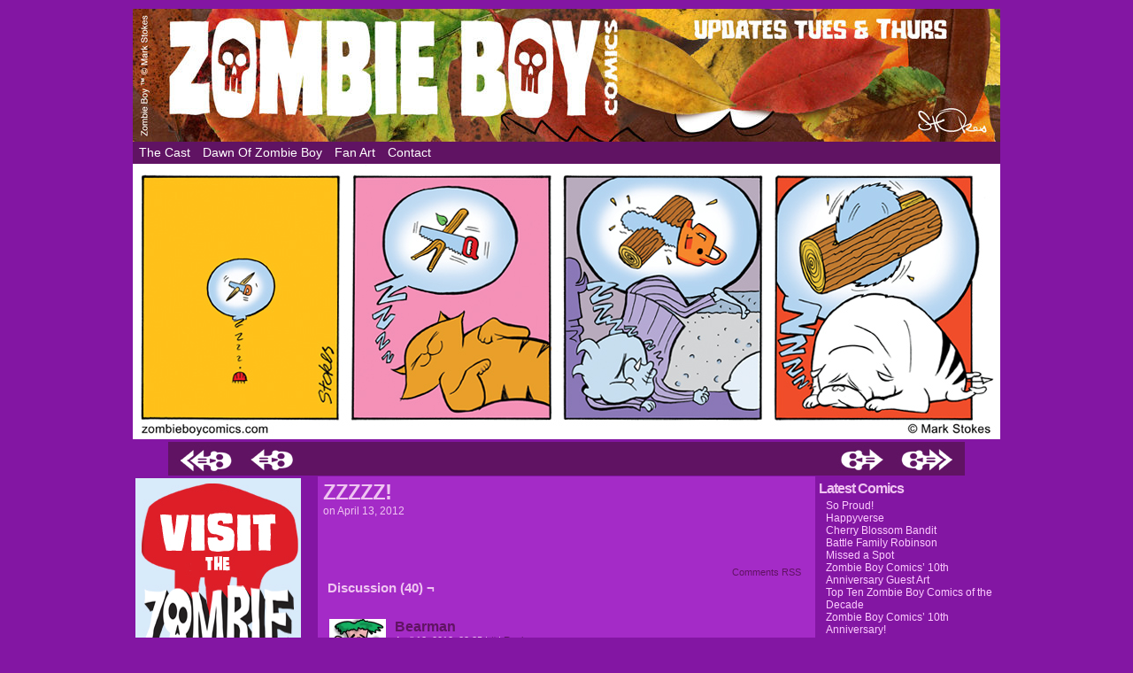

--- FILE ---
content_type: text/html; charset=UTF-8
request_url: https://www.zombieboycomics.com/comic/zzzzz/
body_size: 17043
content:
<!DOCTYPE html>
<html xmlns="http://www.w3.org/1999/xhtml" lang="en-US"> 
<head>
	<meta http-equiv="Content-Type" content="text/html; charset=UTF-8" />
	<link rel="stylesheet" href="https://www.zombieboycomics.com/wp-content/themes/comicpress-zombieboy/style.css" type="text/css" media="screen" />
	<link rel="pingback" href="https://www.zombieboycomics.com/xmlrpc.php" />
	<meta name="ComicPress" content="4.4" />
<meta name='robots' content='index, follow, max-image-preview:large, max-snippet:-1, max-video-preview:-1' />
	<style>img:is([sizes="auto" i], [sizes^="auto," i]) { contain-intrinsic-size: 3000px 1500px }</style>
	
	<!-- This site is optimized with the Yoast SEO plugin v24.9 - https://yoast.com/wordpress/plugins/seo/ -->
	<title>ZZZZZ! - Zombie Boy</title>
	<link rel="canonical" href="https://www.zombieboycomics.com/comic/zzzzz/" />
	<meta property="og:locale" content="en_US" />
	<meta property="og:type" content="article" />
	<meta property="og:title" content="ZZZZZ! - Zombie Boy" />
	<meta property="og:url" content="https://www.zombieboycomics.com/comic/zzzzz/" />
	<meta property="og:site_name" content="Zombie Boy" />
	<meta property="article:modified_time" content="2017-08-14T03:18:51+00:00" />
	<meta property="og:image" content="https://www.zombieboycomics.com/wp-content/uploads/2014/09/2012-04-13.jpg" />
	<meta property="og:image:width" content="980" />
	<meta property="og:image:height" content="311" />
	<meta property="og:image:type" content="image/jpeg" />
	<script type="application/ld+json" class="yoast-schema-graph">{"@context":"https://schema.org","@graph":[{"@type":"WebPage","@id":"https://www.zombieboycomics.com/comic/zzzzz/","url":"https://www.zombieboycomics.com/comic/zzzzz/","name":"ZZZZZ! - Zombie Boy","isPartOf":{"@id":"https://www.zombieboycomics.com/#website"},"primaryImageOfPage":{"@id":"https://www.zombieboycomics.com/comic/zzzzz/#primaryimage"},"image":{"@id":"https://www.zombieboycomics.com/comic/zzzzz/#primaryimage"},"thumbnailUrl":"https://www.zombieboycomics.com/wp-content/uploads/2014/09/2012-04-13.jpg","datePublished":"2012-04-13T05:01:45+00:00","dateModified":"2017-08-14T03:18:51+00:00","breadcrumb":{"@id":"https://www.zombieboycomics.com/comic/zzzzz/#breadcrumb"},"inLanguage":"en-US","potentialAction":[{"@type":"ReadAction","target":["https://www.zombieboycomics.com/comic/zzzzz/"]}]},{"@type":"ImageObject","inLanguage":"en-US","@id":"https://www.zombieboycomics.com/comic/zzzzz/#primaryimage","url":"https://www.zombieboycomics.com/wp-content/uploads/2014/09/2012-04-13.jpg","contentUrl":"https://www.zombieboycomics.com/wp-content/uploads/2014/09/2012-04-13.jpg","width":980,"height":311},{"@type":"BreadcrumbList","@id":"https://www.zombieboycomics.com/comic/zzzzz/#breadcrumb","itemListElement":[{"@type":"ListItem","position":1,"name":"Home","item":"https://www.zombieboycomics.com/"},{"@type":"ListItem","position":2,"name":"Comics","item":"https://www.zombieboycomics.com/comic/"},{"@type":"ListItem","position":3,"name":"ZZZZZ!"}]},{"@type":"WebSite","@id":"https://www.zombieboycomics.com/#website","url":"https://www.zombieboycomics.com/","name":"Zombie Boy","description":"The Unlife of the Party!","potentialAction":[{"@type":"SearchAction","target":{"@type":"EntryPoint","urlTemplate":"https://www.zombieboycomics.com/?s={search_term_string}"},"query-input":{"@type":"PropertyValueSpecification","valueRequired":true,"valueName":"search_term_string"}}],"inLanguage":"en-US"}]}</script>
	<!-- / Yoast SEO plugin. -->


<link rel="alternate" type="application/rss+xml" title="Zombie Boy &raquo; Feed" href="https://www.zombieboycomics.com/feed/" />
<link rel="alternate" type="application/rss+xml" title="Zombie Boy &raquo; Comments Feed" href="https://www.zombieboycomics.com/comments/feed/" />
<link rel="alternate" type="application/rss+xml" title="Zombie Boy &raquo; ZZZZZ! Comments Feed" href="https://www.zombieboycomics.com/comic/zzzzz/feed/" />
		<!-- This site uses the Google Analytics by MonsterInsights plugin v9.10.0 - Using Analytics tracking - https://www.monsterinsights.com/ -->
		<!-- Note: MonsterInsights is not currently configured on this site. The site owner needs to authenticate with Google Analytics in the MonsterInsights settings panel. -->
					<!-- No tracking code set -->
				<!-- / Google Analytics by MonsterInsights -->
		<script type="text/javascript">
/* <![CDATA[ */
window._wpemojiSettings = {"baseUrl":"https:\/\/s.w.org\/images\/core\/emoji\/16.0.1\/72x72\/","ext":".png","svgUrl":"https:\/\/s.w.org\/images\/core\/emoji\/16.0.1\/svg\/","svgExt":".svg","source":{"concatemoji":"https:\/\/www.zombieboycomics.com\/wp-includes\/js\/wp-emoji-release.min.js?ver=6.8.3"}};
/*! This file is auto-generated */
!function(s,n){var o,i,e;function c(e){try{var t={supportTests:e,timestamp:(new Date).valueOf()};sessionStorage.setItem(o,JSON.stringify(t))}catch(e){}}function p(e,t,n){e.clearRect(0,0,e.canvas.width,e.canvas.height),e.fillText(t,0,0);var t=new Uint32Array(e.getImageData(0,0,e.canvas.width,e.canvas.height).data),a=(e.clearRect(0,0,e.canvas.width,e.canvas.height),e.fillText(n,0,0),new Uint32Array(e.getImageData(0,0,e.canvas.width,e.canvas.height).data));return t.every(function(e,t){return e===a[t]})}function u(e,t){e.clearRect(0,0,e.canvas.width,e.canvas.height),e.fillText(t,0,0);for(var n=e.getImageData(16,16,1,1),a=0;a<n.data.length;a++)if(0!==n.data[a])return!1;return!0}function f(e,t,n,a){switch(t){case"flag":return n(e,"\ud83c\udff3\ufe0f\u200d\u26a7\ufe0f","\ud83c\udff3\ufe0f\u200b\u26a7\ufe0f")?!1:!n(e,"\ud83c\udde8\ud83c\uddf6","\ud83c\udde8\u200b\ud83c\uddf6")&&!n(e,"\ud83c\udff4\udb40\udc67\udb40\udc62\udb40\udc65\udb40\udc6e\udb40\udc67\udb40\udc7f","\ud83c\udff4\u200b\udb40\udc67\u200b\udb40\udc62\u200b\udb40\udc65\u200b\udb40\udc6e\u200b\udb40\udc67\u200b\udb40\udc7f");case"emoji":return!a(e,"\ud83e\udedf")}return!1}function g(e,t,n,a){var r="undefined"!=typeof WorkerGlobalScope&&self instanceof WorkerGlobalScope?new OffscreenCanvas(300,150):s.createElement("canvas"),o=r.getContext("2d",{willReadFrequently:!0}),i=(o.textBaseline="top",o.font="600 32px Arial",{});return e.forEach(function(e){i[e]=t(o,e,n,a)}),i}function t(e){var t=s.createElement("script");t.src=e,t.defer=!0,s.head.appendChild(t)}"undefined"!=typeof Promise&&(o="wpEmojiSettingsSupports",i=["flag","emoji"],n.supports={everything:!0,everythingExceptFlag:!0},e=new Promise(function(e){s.addEventListener("DOMContentLoaded",e,{once:!0})}),new Promise(function(t){var n=function(){try{var e=JSON.parse(sessionStorage.getItem(o));if("object"==typeof e&&"number"==typeof e.timestamp&&(new Date).valueOf()<e.timestamp+604800&&"object"==typeof e.supportTests)return e.supportTests}catch(e){}return null}();if(!n){if("undefined"!=typeof Worker&&"undefined"!=typeof OffscreenCanvas&&"undefined"!=typeof URL&&URL.createObjectURL&&"undefined"!=typeof Blob)try{var e="postMessage("+g.toString()+"("+[JSON.stringify(i),f.toString(),p.toString(),u.toString()].join(",")+"));",a=new Blob([e],{type:"text/javascript"}),r=new Worker(URL.createObjectURL(a),{name:"wpTestEmojiSupports"});return void(r.onmessage=function(e){c(n=e.data),r.terminate(),t(n)})}catch(e){}c(n=g(i,f,p,u))}t(n)}).then(function(e){for(var t in e)n.supports[t]=e[t],n.supports.everything=n.supports.everything&&n.supports[t],"flag"!==t&&(n.supports.everythingExceptFlag=n.supports.everythingExceptFlag&&n.supports[t]);n.supports.everythingExceptFlag=n.supports.everythingExceptFlag&&!n.supports.flag,n.DOMReady=!1,n.readyCallback=function(){n.DOMReady=!0}}).then(function(){return e}).then(function(){var e;n.supports.everything||(n.readyCallback(),(e=n.source||{}).concatemoji?t(e.concatemoji):e.wpemoji&&e.twemoji&&(t(e.twemoji),t(e.wpemoji)))}))}((window,document),window._wpemojiSettings);
/* ]]> */
</script>
<link rel='stylesheet' id='otw_grid_manager-css' href='https://www.zombieboycomics.com/wp-content/plugins/post-custom-templates-lite/include/otw_components/otw_content_sidebars_light/css/otw-grid.css?ver=0.1' type='text/css' media='all' />
<style id='wp-emoji-styles-inline-css' type='text/css'>

	img.wp-smiley, img.emoji {
		display: inline !important;
		border: none !important;
		box-shadow: none !important;
		height: 1em !important;
		width: 1em !important;
		margin: 0 0.07em !important;
		vertical-align: -0.1em !important;
		background: none !important;
		padding: 0 !important;
	}
</style>
<link rel='stylesheet' id='wp-block-library-css' href='https://www.zombieboycomics.com/wp-includes/css/dist/block-library/style.min.css?ver=6.8.3' type='text/css' media='all' />
<style id='classic-theme-styles-inline-css' type='text/css'>
/*! This file is auto-generated */
.wp-block-button__link{color:#fff;background-color:#32373c;border-radius:9999px;box-shadow:none;text-decoration:none;padding:calc(.667em + 2px) calc(1.333em + 2px);font-size:1.125em}.wp-block-file__button{background:#32373c;color:#fff;text-decoration:none}
</style>
<style id='global-styles-inline-css' type='text/css'>
:root{--wp--preset--aspect-ratio--square: 1;--wp--preset--aspect-ratio--4-3: 4/3;--wp--preset--aspect-ratio--3-4: 3/4;--wp--preset--aspect-ratio--3-2: 3/2;--wp--preset--aspect-ratio--2-3: 2/3;--wp--preset--aspect-ratio--16-9: 16/9;--wp--preset--aspect-ratio--9-16: 9/16;--wp--preset--color--black: #000000;--wp--preset--color--cyan-bluish-gray: #abb8c3;--wp--preset--color--white: #ffffff;--wp--preset--color--pale-pink: #f78da7;--wp--preset--color--vivid-red: #cf2e2e;--wp--preset--color--luminous-vivid-orange: #ff6900;--wp--preset--color--luminous-vivid-amber: #fcb900;--wp--preset--color--light-green-cyan: #7bdcb5;--wp--preset--color--vivid-green-cyan: #00d084;--wp--preset--color--pale-cyan-blue: #8ed1fc;--wp--preset--color--vivid-cyan-blue: #0693e3;--wp--preset--color--vivid-purple: #9b51e0;--wp--preset--gradient--vivid-cyan-blue-to-vivid-purple: linear-gradient(135deg,rgba(6,147,227,1) 0%,rgb(155,81,224) 100%);--wp--preset--gradient--light-green-cyan-to-vivid-green-cyan: linear-gradient(135deg,rgb(122,220,180) 0%,rgb(0,208,130) 100%);--wp--preset--gradient--luminous-vivid-amber-to-luminous-vivid-orange: linear-gradient(135deg,rgba(252,185,0,1) 0%,rgba(255,105,0,1) 100%);--wp--preset--gradient--luminous-vivid-orange-to-vivid-red: linear-gradient(135deg,rgba(255,105,0,1) 0%,rgb(207,46,46) 100%);--wp--preset--gradient--very-light-gray-to-cyan-bluish-gray: linear-gradient(135deg,rgb(238,238,238) 0%,rgb(169,184,195) 100%);--wp--preset--gradient--cool-to-warm-spectrum: linear-gradient(135deg,rgb(74,234,220) 0%,rgb(151,120,209) 20%,rgb(207,42,186) 40%,rgb(238,44,130) 60%,rgb(251,105,98) 80%,rgb(254,248,76) 100%);--wp--preset--gradient--blush-light-purple: linear-gradient(135deg,rgb(255,206,236) 0%,rgb(152,150,240) 100%);--wp--preset--gradient--blush-bordeaux: linear-gradient(135deg,rgb(254,205,165) 0%,rgb(254,45,45) 50%,rgb(107,0,62) 100%);--wp--preset--gradient--luminous-dusk: linear-gradient(135deg,rgb(255,203,112) 0%,rgb(199,81,192) 50%,rgb(65,88,208) 100%);--wp--preset--gradient--pale-ocean: linear-gradient(135deg,rgb(255,245,203) 0%,rgb(182,227,212) 50%,rgb(51,167,181) 100%);--wp--preset--gradient--electric-grass: linear-gradient(135deg,rgb(202,248,128) 0%,rgb(113,206,126) 100%);--wp--preset--gradient--midnight: linear-gradient(135deg,rgb(2,3,129) 0%,rgb(40,116,252) 100%);--wp--preset--font-size--small: 13px;--wp--preset--font-size--medium: 20px;--wp--preset--font-size--large: 36px;--wp--preset--font-size--x-large: 42px;--wp--preset--spacing--20: 0.44rem;--wp--preset--spacing--30: 0.67rem;--wp--preset--spacing--40: 1rem;--wp--preset--spacing--50: 1.5rem;--wp--preset--spacing--60: 2.25rem;--wp--preset--spacing--70: 3.38rem;--wp--preset--spacing--80: 5.06rem;--wp--preset--shadow--natural: 6px 6px 9px rgba(0, 0, 0, 0.2);--wp--preset--shadow--deep: 12px 12px 50px rgba(0, 0, 0, 0.4);--wp--preset--shadow--sharp: 6px 6px 0px rgba(0, 0, 0, 0.2);--wp--preset--shadow--outlined: 6px 6px 0px -3px rgba(255, 255, 255, 1), 6px 6px rgba(0, 0, 0, 1);--wp--preset--shadow--crisp: 6px 6px 0px rgba(0, 0, 0, 1);}:where(.is-layout-flex){gap: 0.5em;}:where(.is-layout-grid){gap: 0.5em;}body .is-layout-flex{display: flex;}.is-layout-flex{flex-wrap: wrap;align-items: center;}.is-layout-flex > :is(*, div){margin: 0;}body .is-layout-grid{display: grid;}.is-layout-grid > :is(*, div){margin: 0;}:where(.wp-block-columns.is-layout-flex){gap: 2em;}:where(.wp-block-columns.is-layout-grid){gap: 2em;}:where(.wp-block-post-template.is-layout-flex){gap: 1.25em;}:where(.wp-block-post-template.is-layout-grid){gap: 1.25em;}.has-black-color{color: var(--wp--preset--color--black) !important;}.has-cyan-bluish-gray-color{color: var(--wp--preset--color--cyan-bluish-gray) !important;}.has-white-color{color: var(--wp--preset--color--white) !important;}.has-pale-pink-color{color: var(--wp--preset--color--pale-pink) !important;}.has-vivid-red-color{color: var(--wp--preset--color--vivid-red) !important;}.has-luminous-vivid-orange-color{color: var(--wp--preset--color--luminous-vivid-orange) !important;}.has-luminous-vivid-amber-color{color: var(--wp--preset--color--luminous-vivid-amber) !important;}.has-light-green-cyan-color{color: var(--wp--preset--color--light-green-cyan) !important;}.has-vivid-green-cyan-color{color: var(--wp--preset--color--vivid-green-cyan) !important;}.has-pale-cyan-blue-color{color: var(--wp--preset--color--pale-cyan-blue) !important;}.has-vivid-cyan-blue-color{color: var(--wp--preset--color--vivid-cyan-blue) !important;}.has-vivid-purple-color{color: var(--wp--preset--color--vivid-purple) !important;}.has-black-background-color{background-color: var(--wp--preset--color--black) !important;}.has-cyan-bluish-gray-background-color{background-color: var(--wp--preset--color--cyan-bluish-gray) !important;}.has-white-background-color{background-color: var(--wp--preset--color--white) !important;}.has-pale-pink-background-color{background-color: var(--wp--preset--color--pale-pink) !important;}.has-vivid-red-background-color{background-color: var(--wp--preset--color--vivid-red) !important;}.has-luminous-vivid-orange-background-color{background-color: var(--wp--preset--color--luminous-vivid-orange) !important;}.has-luminous-vivid-amber-background-color{background-color: var(--wp--preset--color--luminous-vivid-amber) !important;}.has-light-green-cyan-background-color{background-color: var(--wp--preset--color--light-green-cyan) !important;}.has-vivid-green-cyan-background-color{background-color: var(--wp--preset--color--vivid-green-cyan) !important;}.has-pale-cyan-blue-background-color{background-color: var(--wp--preset--color--pale-cyan-blue) !important;}.has-vivid-cyan-blue-background-color{background-color: var(--wp--preset--color--vivid-cyan-blue) !important;}.has-vivid-purple-background-color{background-color: var(--wp--preset--color--vivid-purple) !important;}.has-black-border-color{border-color: var(--wp--preset--color--black) !important;}.has-cyan-bluish-gray-border-color{border-color: var(--wp--preset--color--cyan-bluish-gray) !important;}.has-white-border-color{border-color: var(--wp--preset--color--white) !important;}.has-pale-pink-border-color{border-color: var(--wp--preset--color--pale-pink) !important;}.has-vivid-red-border-color{border-color: var(--wp--preset--color--vivid-red) !important;}.has-luminous-vivid-orange-border-color{border-color: var(--wp--preset--color--luminous-vivid-orange) !important;}.has-luminous-vivid-amber-border-color{border-color: var(--wp--preset--color--luminous-vivid-amber) !important;}.has-light-green-cyan-border-color{border-color: var(--wp--preset--color--light-green-cyan) !important;}.has-vivid-green-cyan-border-color{border-color: var(--wp--preset--color--vivid-green-cyan) !important;}.has-pale-cyan-blue-border-color{border-color: var(--wp--preset--color--pale-cyan-blue) !important;}.has-vivid-cyan-blue-border-color{border-color: var(--wp--preset--color--vivid-cyan-blue) !important;}.has-vivid-purple-border-color{border-color: var(--wp--preset--color--vivid-purple) !important;}.has-vivid-cyan-blue-to-vivid-purple-gradient-background{background: var(--wp--preset--gradient--vivid-cyan-blue-to-vivid-purple) !important;}.has-light-green-cyan-to-vivid-green-cyan-gradient-background{background: var(--wp--preset--gradient--light-green-cyan-to-vivid-green-cyan) !important;}.has-luminous-vivid-amber-to-luminous-vivid-orange-gradient-background{background: var(--wp--preset--gradient--luminous-vivid-amber-to-luminous-vivid-orange) !important;}.has-luminous-vivid-orange-to-vivid-red-gradient-background{background: var(--wp--preset--gradient--luminous-vivid-orange-to-vivid-red) !important;}.has-very-light-gray-to-cyan-bluish-gray-gradient-background{background: var(--wp--preset--gradient--very-light-gray-to-cyan-bluish-gray) !important;}.has-cool-to-warm-spectrum-gradient-background{background: var(--wp--preset--gradient--cool-to-warm-spectrum) !important;}.has-blush-light-purple-gradient-background{background: var(--wp--preset--gradient--blush-light-purple) !important;}.has-blush-bordeaux-gradient-background{background: var(--wp--preset--gradient--blush-bordeaux) !important;}.has-luminous-dusk-gradient-background{background: var(--wp--preset--gradient--luminous-dusk) !important;}.has-pale-ocean-gradient-background{background: var(--wp--preset--gradient--pale-ocean) !important;}.has-electric-grass-gradient-background{background: var(--wp--preset--gradient--electric-grass) !important;}.has-midnight-gradient-background{background: var(--wp--preset--gradient--midnight) !important;}.has-small-font-size{font-size: var(--wp--preset--font-size--small) !important;}.has-medium-font-size{font-size: var(--wp--preset--font-size--medium) !important;}.has-large-font-size{font-size: var(--wp--preset--font-size--large) !important;}.has-x-large-font-size{font-size: var(--wp--preset--font-size--x-large) !important;}
:where(.wp-block-post-template.is-layout-flex){gap: 1.25em;}:where(.wp-block-post-template.is-layout-grid){gap: 1.25em;}
:where(.wp-block-columns.is-layout-flex){gap: 2em;}:where(.wp-block-columns.is-layout-grid){gap: 2em;}
:root :where(.wp-block-pullquote){font-size: 1.5em;line-height: 1.6;}
</style>
<link rel='stylesheet' id='contact-form-7-css' href='https://www.zombieboycomics.com/wp-content/plugins/contact-form-7/includes/css/styles.css?ver=6.0.6' type='text/css' media='all' />
<link rel='stylesheet' id='social-widget-css' href='https://www.zombieboycomics.com/wp-content/plugins/social-media-widget/social_widget.css?ver=6.8.3' type='text/css' media='all' />
<link rel='stylesheet' id='colorbox-css' href='https://www.zombieboycomics.com/wp-content/plugins/wordpress-ecommerce/ui/css/colorbox.css?ver=3.2.10' type='text/css' media='all' />
<link rel='stylesheet' id='dashicons-css' href='https://www.zombieboycomics.com/wp-includes/css/dashicons.min.css?ver=6.8.3' type='text/css' media='all' />
<link rel='stylesheet' id='jquery-ui-css' href='https://www.zombieboycomics.com/wp-content/plugins/wordpress-ecommerce/ui/css/jquery-ui.min.css?ver=3.2.10' type='text/css' media='all' />
<link rel='stylesheet' id='mp-select2-css' href='https://www.zombieboycomics.com/wp-content/plugins/wordpress-ecommerce/ui/select2/select2.css?ver=3.2.10' type='text/css' media='all' />
<link rel='stylesheet' id='mp-base-css' href='https://www.zombieboycomics.com/wp-content/plugins/wordpress-ecommerce/ui/css/marketpress.css?ver=3.2.10' type='text/css' media='all' />
<link rel='stylesheet' id='mp-theme-css' href='https://www.zombieboycomics.com/wp-content/plugins/wordpress-ecommerce/ui/themes/default.css?ver=3.2.10' type='text/css' media='all' />
<style id='akismet-widget-style-inline-css' type='text/css'>

			.a-stats {
				--akismet-color-mid-green: #357b49;
				--akismet-color-white: #fff;
				--akismet-color-light-grey: #f6f7f7;

				max-width: 350px;
				width: auto;
			}

			.a-stats * {
				all: unset;
				box-sizing: border-box;
			}

			.a-stats strong {
				font-weight: 600;
			}

			.a-stats a.a-stats__link,
			.a-stats a.a-stats__link:visited,
			.a-stats a.a-stats__link:active {
				background: var(--akismet-color-mid-green);
				border: none;
				box-shadow: none;
				border-radius: 8px;
				color: var(--akismet-color-white);
				cursor: pointer;
				display: block;
				font-family: -apple-system, BlinkMacSystemFont, 'Segoe UI', 'Roboto', 'Oxygen-Sans', 'Ubuntu', 'Cantarell', 'Helvetica Neue', sans-serif;
				font-weight: 500;
				padding: 12px;
				text-align: center;
				text-decoration: none;
				transition: all 0.2s ease;
			}

			/* Extra specificity to deal with TwentyTwentyOne focus style */
			.widget .a-stats a.a-stats__link:focus {
				background: var(--akismet-color-mid-green);
				color: var(--akismet-color-white);
				text-decoration: none;
			}

			.a-stats a.a-stats__link:hover {
				filter: brightness(110%);
				box-shadow: 0 4px 12px rgba(0, 0, 0, 0.06), 0 0 2px rgba(0, 0, 0, 0.16);
			}

			.a-stats .count {
				color: var(--akismet-color-white);
				display: block;
				font-size: 1.5em;
				line-height: 1.4;
				padding: 0 13px;
				white-space: nowrap;
			}
		
</style>
<link rel='stylesheet' id='wp-featherlight-css' href='https://www.zombieboycomics.com/wp-content/plugins/wp-featherlight/css/wp-featherlight.min.css?ver=1.3.4' type='text/css' media='all' />
<link rel='stylesheet' id='otw_components_0_css-css' href='https://www.zombieboycomics.com/wp-content/uploads/otwcache/otw_components_css_0_0425ac735d4392831f5d29e3f5cc4f40.css?ver=0.1' type='text/css' media='all' />
<link rel='stylesheet' id='comiceasel-style-css' href='https://www.zombieboycomics.com/wp-content/plugins/comic-easel/css/comiceasel.css?ver=6.8.3' type='text/css' media='all' />
<link rel='stylesheet' id='comiceasel-navstyle-css' href='https://www.zombieboycomics.com/wp-content/themes/comicpress-zombieboy/images/nav/zombieboy/navstyle.css?ver=6.8.3' type='text/css' media='all' />
<!--n2css--><!--n2js--><script type="text/javascript" src="https://www.zombieboycomics.com/wp-includes/js/jquery/jquery.min.js?ver=3.7.1" id="jquery-core-js"></script>
<script type="text/javascript" src="https://www.zombieboycomics.com/wp-includes/js/jquery/jquery-migrate.min.js?ver=3.4.1" id="jquery-migrate-js"></script>
<script type="text/javascript" src="https://www.zombieboycomics.com/wp-content/themes/comicpress/js/ddsmoothmenu.js?ver=6.8.3" id="ddsmoothmenu_js-js"></script>
<script type="text/javascript" src="https://www.zombieboycomics.com/wp-content/themes/comicpress/js/menubar.js?ver=6.8.3" id="menubar_js-js"></script>
<script type="text/javascript" src="https://www.zombieboycomics.com/wp-content/plugins/wordpress-ecommerce/ui/js/ajaxq.min.js?ver=3.2.10" id="ajaxq-js"></script>
<script type="text/javascript" src="https://www.zombieboycomics.com/wp-content/plugins/wordpress-ecommerce/ui/js/jquery.colorbox-min.js?ver=3.2.10" id="colorbox-js"></script>
<script type="text/javascript" src="https://www.zombieboycomics.com/wp-content/plugins/wordpress-ecommerce/ui/js/jquery.validate.min.js?ver=3.2.10" id="jquery-validate-js"></script>
<script type="text/javascript" id="mp-cart-js-extra">
/* <![CDATA[ */
var mp_cart_i18n = {"ajaxurl":"https:\/\/www.zombieboycomics.com\/wp-admin\/admin-ajax.php","ajax_loader":"<span class=\"mp_ajax_loader\"><img src=\"https:\/\/www.zombieboycomics.com\/wp-content\/plugins\/wordpress-ecommerce\/ui\/images\/ajax-loader.gif\" alt=\"\"> Adding...<\/span>","cart_updated_error_limit":"Cart update notice: this item has a limit per order or you have reached the stock limit.","is_cart_page":""};
/* ]]> */
</script>
<script type="text/javascript" src="https://www.zombieboycomics.com/wp-content/plugins/wordpress-ecommerce/ui/js/mp-cart.js?ver=3.2.10" id="mp-cart-js"></script>
<script type="text/javascript" src="https://www.zombieboycomics.com/wp-includes/js/jquery/ui/core.min.js?ver=1.13.3" id="jquery-ui-core-js"></script>
<script type="text/javascript" src="https://www.zombieboycomics.com/wp-includes/js/jquery/ui/tooltip.min.js?ver=1.13.3" id="jquery-ui-tooltip-js"></script>
<script type="text/javascript" src="https://www.zombieboycomics.com/wp-content/plugins/wordpress-ecommerce/ui/js/hoverintent.min.js?ver=3.2.10" id="hover-intent-js"></script>
<script type="text/javascript" src="https://www.zombieboycomics.com/wp-content/plugins/wordpress-ecommerce/ui/select2/select2.min.js?ver=3.2.10" id="mp-select2-js"></script>
<script type="text/javascript" id="mp-frontend-js-extra">
/* <![CDATA[ */
var mp_i18n = {"ajaxurl":"https:\/\/www.zombieboycomics.com\/wp-admin\/admin-ajax.php","loadingImage":"https:\/\/www.zombieboycomics.com\/wp-content\/plugins\/wordpress-ecommerce\/ui\/images\/loading.gif","productsURL":"","productCats":[],"validation":{"required":"This field is required.","remote":"Please fix this field.","email":"Please enter a valid email address.","url":"Please enter a valid URL.","date":"Please enter a valid date.","dateISO":"Please enter a valid date (ISO).","number":"Please enter a valid number.","digits":"Please enter only digits.","creditcard":"Please enter a valid credit card number.","equalTo":"Please enter the same value again.","accept":"Please enter a value with a valid extension.","maxlength":"Please enter no more than {0} characters.","minlength":"Please enter at least {0} characters.","rangelength":"Please enter a value between {0} and {1} characters long.","range":"Please enter a value between {0} and {1}.","max":"Please enter a value less than or equal to {0}.","min":"Please enter a value greater than or equal to {0}."}};
/* ]]> */
</script>
<script type="text/javascript" src="https://www.zombieboycomics.com/wp-content/plugins/wordpress-ecommerce/ui/js/frontend.js?ver=3.2.10" id="mp-frontend-js"></script>
<script type="text/javascript" src="https://www.zombieboycomics.com/wp-content/plugins/wordpress-ecommerce/ui/js/mp-equal-height.js?ver=3.2.10" id="mp-equal-height-js"></script>
<script type="text/javascript" src="https://www.zombieboycomics.com/wp-content/uploads/otwcache/otw_components_js_0_692a1a6bae66edf08cb204f628deaba2.js?ver=0.1" id="otw_components_0_js-js"></script>
<link rel="https://api.w.org/" href="https://www.zombieboycomics.com/wp-json/" /><link rel="EditURI" type="application/rsd+xml" title="RSD" href="https://www.zombieboycomics.com/xmlrpc.php?rsd" />
<meta name="generator" content="WordPress 6.8.3" />
<link rel='shortlink' href='https://www.zombieboycomics.com/?p=955' />
<link rel="alternate" title="oEmbed (JSON)" type="application/json+oembed" href="https://www.zombieboycomics.com/wp-json/oembed/1.0/embed?url=https%3A%2F%2Fwww.zombieboycomics.com%2Fcomic%2Fzzzzz%2F" />
<link rel="alternate" title="oEmbed (XML)" type="text/xml+oembed" href="https://www.zombieboycomics.com/wp-json/oembed/1.0/embed?url=https%3A%2F%2Fwww.zombieboycomics.com%2Fcomic%2Fzzzzz%2F&#038;format=xml" />
<link type="text/css" rel="stylesheet" href="https://www.zombieboycomics.com/wp-content/plugins/latest-twitter-sidebar-widget/latest_twitter_widget.css" />
<link rel="shortcut icon" href="http://www.zombieboycomics.com/favicon.ico" type="image/x-icon" /><!-- Favi --><meta name="Comic-Easel" content="1.15" />
<meta name="Referrer" content="" />
<meta property="og:image" content="https://www.zombieboycomics.com/wp-content/uploads/2014/09/2012-04-13.jpg" />
<!--Customizer CSS-->
<style type="text/css">
	#page { width: 980px; max-width: 980px; }
	#add-width { width: 10px; }
	#content-column { width: 562px; max-width: 100%; }
	#sidebar-right { width: 204px; }
	#sidebar-left { width: 204px; }
	.comic-nav a:link, .comic-nav a:visited { color: #FFFFFF!important; }
	.comic-nav a:hover { color: #F00!important; }
</style>
<!--/Customizer CSS-->
      <style type="text/css">.broken_link, a.broken_link {
	text-decoration: line-through;
}</style><style type="text/css">
	#header { width: 980px; height: 150px; background: url('https://www.zombieboycomics.com/wp-content/uploads/2019/11/cropped-ZBbn_112419-2.jpg') top center no-repeat; overflow: hidden; }
	#header h1 { padding: 0; }
	#header h1 a { display: block; width: 980px; height: 150px; text-indent: -9999px; }
	.header-info, .header-info h1 a { padding: 0; }
</style>
			<style type="text/css" id="wp-custom-css">
			.comic-chapter { display: none; }
.comic-characters { display: none;}		</style>
		</head>

<body class="wp-singular comic-template-default single single-comic postid-955 wp-theme-comicpress wp-child-theme-comicpress-zombieboy wp-featherlight-captions user-guest chrome single-author-6g6-o_or_9-8_t_7_dv2x am day morning sun layout-3c scheme-none story-comic">
<div id="page-wrap">
	<div id="page">
		<header id="header">
			<div class="header-info">
				<h1><a href="https://www.zombieboycomics.com">Zombie Boy</a></h1>
				<div class="description">The Unlife of the Party!</div>
			</div>
						<div class="clear"></div>
		</header>

		<div id="menubar-wrapper">
			<div class="menu-container">
								<div class="menu"><ul>
<li class="page_item page-item-447"><a href="https://www.zombieboycomics.com/the-cast-2/">The Cast</a></li>
<li class="page_item page-item-225"><a href="https://www.zombieboycomics.com/225-2/">Dawn of Zombie Boy</a></li>
<li class="page_item page-item-25430"><a href="https://www.zombieboycomics.com/fan-art/">Fan Art</a></li>
<li class="page_item page-item-652"><a href="https://www.zombieboycomics.com/contact/">Contact</a></li>
</ul></div>
				<div class="menunav">
																			</div>
				<div class="clear"></div>
			</div>
			<div class="clear"></div>
		</div>
	<div id="content-wrapper">
	
					<div id="comic-wrap" class="comic-id-955">
				<div id="comic-head">
									</div>
								<div class="comic-table">	
										<div id="comic">
						<a href="https://www.zombieboycomics.com/comic/making-fun/" alt="ZZZZZ" title="ZZZZZ" ><img src="https://www.zombieboycomics.com/wp-content/uploads/2014/09/2012-04-13.jpg" alt="ZZZZZ" title="ZZZZZ"   /></a>					</div>
									</div>				
						<div id="sidebar-under-comic" class="sidebar">
					<div class="comic_navi_wrapper">
		<table class="comic_navi">
						<tr>
		<td class="comic_navi_left">
						<a href="https://www.zombieboycomics.com/comic/life-is-wasted-on-the-living/" class="navi navi-first" title=""></a>
							<a href="https://www.zombieboycomics.com/comic/hold-your-tongue-2/" class="navi comic-nav-previous navi-prev" title=""></a>
					</td>
		<td class="comic_navi_center">
				</td>
		<td class="comic_navi_right">
						<a href="https://www.zombieboycomics.com/comic/making-fun/" class="navi comic-nav-next navi-next" title=""></a>
								<a href="https://www.zombieboycomics.com/comic/so-proud/" class="navi navi-last" title=""></a>                  
									</td>
		</tr>
				</table>
		</div>
				</div>
					<div id="comic-foot">
									</div>
				<div class="clear"></div>
			</div>
			
	<div id="subcontent-wrapper">
<div id="sidebar-left">
    <div class="sidebar">
    <div id="widget_sp_image-4" class="widget widget_sp_image">
<div class="widget-content">
<a href="https://zombieboycomics.storenvy.com" target="_self" class="widget_sp_image-image-link"><img width="187" height="577" class="attachment-full" style="max-width: 100%;" srcset="https://www.zombieboycomics.com/wp-content/uploads/2019/01/VISIT_ZBST.jpg 187w, https://www.zombieboycomics.com/wp-content/uploads/2019/01/VISIT_ZBST-97x300.jpg 97w" sizes="(max-width: 187px) 100vw, 187px" src="https://www.zombieboycomics.com/wp-content/uploads/2019/01/VISIT_ZBST.jpg" /></a></div>
<div class="clear"></div>
</div>
    </div>
</div>
		<div id="content-column">
			<div id="content" class="narrowcolumn">		
				<article id="post-955" class="post-955 comic type-comic status-publish has-post-thumbnail hentry tag-chainsaw tag-gorr tag-lumber-mill tag-mark-stokes tag-saw-mill tag-sleeping-dog tag-zombie-boy tag-zzzz chapters-comic uentry postonpage-1 odd post-author-6g6-o_or_9-8_t_7_dv2x">
	<div class="post-content">
				<div class="post-info">
			<h2 class="post-title">ZZZZZ!</h2>
			<div class="post-text">
				<span class="posted-on">on&nbsp;</span><span class="post-date">April 13, 2012</span>
<div class="comic-post-info"><div class="comic-chapter">Chapter: <a href="https://www.zombieboycomics.com/chapter/comic/" rel="tag">Comic</a></div></div>			</div>
			<div class="clear"></div>
		</div>
		<div class="clear"></div>
		<div class="entry">
						<div class="clear"></div>
		</div>
		<div class="post-extras">
						<div class="clear"></div>
		</div>
			</div>
</article>
<div id="comment-wrapper">
	<div class="commentsrsslink"><a href="https://www.zombieboycomics.com/comic/zzzzz/feed/">Comments RSS</a></div>
	<h4 id="comments">Discussion (40) &not;</h4>
		<ol class="commentlist">
			<li id="comment-9173" class="comment even thread-even depth-1 microid-mailto+http:sha1:3acb3f3294eed0bd3547dfb2838afa873fd694e8">
	
		<div class="comment-avatar"><a href="http://beartoons.com" rel="external nofollow" title="Bearman"><img title="Bearman" alt='' src='https://secure.gravatar.com/avatar/498ac353a2e74508554f2599d82382e805f0295d62fede35666885ae23d62bd9?s=64&#038;d=blank&#038;r=g' srcset='https://secure.gravatar.com/avatar/498ac353a2e74508554f2599d82382e805f0295d62fede35666885ae23d62bd9?s=128&#038;d=blank&#038;r=g 2x' class='avatar avatar-64 photo instant nocorner itxtalt' height='64' width='64' decoding='async'/></a></div>		
		<div class="comment-content">
		
			<div class="comment-author vcard">
				<cite title="http://beartoons.com"><a href="http://beartoons.com" title="Bearman" class="external nofollow">Bearman</a></cite>			</div>
			
			<div class="comment-meta-data">
						
				<span class="comment-time" title="Thursday, April 12th 2012, 11:35pm">
					April 12, 2012, 23:35				</span>
				
				<span class="comment-permalink">
					<span class="separator">|</span> <a href="#comment-9173" title="Permalink to comment">#</a>
				</span>
				
				<span class="comment-reply-link"><span class="separator">|</span> <a rel="nofollow" class="comment-reply-link" href="#comment-9173" data-commentid="9173" data-postid="955" data-belowelement="comment-9173" data-respondelement="respond" data-replyto="Reply to Bearman" aria-label="Reply to Bearman">Reply</a></span>					
				 
				
							
			</div>

							<div class="comment-text">
					<p>overachiever.</p>
				</div>
									
		</div>
		
		<div class="clear"></div>
		
<ul class="children">
	<li id="comment-9188" class="comment odd alt depth-2">
	
		<div class="comment-avatar"><img title="Zombie Boy" alt='' src='https://secure.gravatar.com/avatar/2d76713fb4f68c72674a1f9aa33b52c75f0f5612754001ac7b11cc93043f0a2f?s=64&#038;d=blank&#038;r=g' srcset='https://secure.gravatar.com/avatar/2d76713fb4f68c72674a1f9aa33b52c75f0f5612754001ac7b11cc93043f0a2f?s=128&#038;d=blank&#038;r=g 2x' class='avatar avatar-64 photo instant nocorner itxtalt' height='64' width='64' decoding='async'/></div>		
		<div class="comment-content">
		
			<div class="comment-author vcard">
				<cite>Zombie Boy</cite>			</div>
			
			<div class="comment-meta-data">
						
				<span class="comment-time" title="Friday, April 13th 2012, 8:21am">
					April 13, 2012, 08:21				</span>
				
				<span class="comment-permalink">
					<span class="separator">|</span> <a href="#comment-9188" title="Permalink to comment">#</a>
				</span>
				
				<span class="comment-reply-link"><span class="separator">|</span> <a rel="nofollow" class="comment-reply-link" href="#comment-9188" data-commentid="9188" data-postid="955" data-belowelement="comment-9188" data-respondelement="respond" data-replyto="Reply to Zombie Boy" aria-label="Reply to Zombie Boy">Reply</a></span>					
				 
				
							
			</div>

							<div class="comment-text">
					<p>Better than underdog.</p>
				</div>
									
		</div>
		
		<div class="clear"></div>
		
</li></ul><!-- .children -->
</li>	<li id="comment-9174" class="comment even thread-odd thread-alt depth-1 microid-mailto+http:sha1:af9081eb1b5c8b1ca68dd126edf37a3ea74f8bcc">
	
		<div class="comment-avatar"><a href="http://theobscuregentlemen.com" rel="external nofollow" title="James"><img title="James" alt='' src='https://secure.gravatar.com/avatar/5314bb0720602f1b983a517320740595ec08cc61a7797d0e9248675013625f1d?s=64&#038;d=blank&#038;r=g' srcset='https://secure.gravatar.com/avatar/5314bb0720602f1b983a517320740595ec08cc61a7797d0e9248675013625f1d?s=128&#038;d=blank&#038;r=g 2x' class='avatar avatar-64 photo instant nocorner itxtalt' height='64' width='64' decoding='async'/></a></div>		
		<div class="comment-content">
		
			<div class="comment-author vcard">
				<cite title="http://theobscuregentlemen.com"><a href="http://theobscuregentlemen.com" title="James" class="external nofollow">James</a></cite>			</div>
			
			<div class="comment-meta-data">
						
				<span class="comment-time" title="Friday, April 13th 2012, 12:41am">
					April 13, 2012, 00:41				</span>
				
				<span class="comment-permalink">
					<span class="separator">|</span> <a href="#comment-9174" title="Permalink to comment">#</a>
				</span>
				
				<span class="comment-reply-link"><span class="separator">|</span> <a rel="nofollow" class="comment-reply-link" href="#comment-9174" data-commentid="9174" data-postid="955" data-belowelement="comment-9174" data-respondelement="respond" data-replyto="Reply to James" aria-label="Reply to James">Reply</a></span>					
				 
				
							
			</div>

							<div class="comment-text">
					<p>I love the size contrast.Great strip as usual.</p>
				</div>
									
		</div>
		
		<div class="clear"></div>
		
<ul class="children">
	<li id="comment-9187" class="comment odd alt depth-2">
	
		<div class="comment-avatar"><img title="Zombie Boy" alt='' src='https://secure.gravatar.com/avatar/2d76713fb4f68c72674a1f9aa33b52c75f0f5612754001ac7b11cc93043f0a2f?s=64&#038;d=blank&#038;r=g' srcset='https://secure.gravatar.com/avatar/2d76713fb4f68c72674a1f9aa33b52c75f0f5612754001ac7b11cc93043f0a2f?s=128&#038;d=blank&#038;r=g 2x' class='avatar avatar-64 photo instant nocorner itxtalt' height='64' width='64' loading='lazy' decoding='async'/></div>		
		<div class="comment-content">
		
			<div class="comment-author vcard">
				<cite>Zombie Boy</cite>			</div>
			
			<div class="comment-meta-data">
						
				<span class="comment-time" title="Friday, April 13th 2012, 8:20am">
					April 13, 2012, 08:20				</span>
				
				<span class="comment-permalink">
					<span class="separator">|</span> <a href="#comment-9187" title="Permalink to comment">#</a>
				</span>
				
				<span class="comment-reply-link"><span class="separator">|</span> <a rel="nofollow" class="comment-reply-link" href="#comment-9187" data-commentid="9187" data-postid="955" data-belowelement="comment-9187" data-respondelement="respond" data-replyto="Reply to Zombie Boy" aria-label="Reply to Zombie Boy">Reply</a></span>					
				 
				
							
			</div>

							<div class="comment-text">
					<p>Thanks James! I had fun with it.</p>
				</div>
									
		</div>
		
		<div class="clear"></div>
		
</li></ul><!-- .children -->
</li>	<li id="comment-9178" class="comment even thread-even depth-1 microid-mailto+http:sha1:3a36c860038feca36f8c6b67c55f8f78bf02b833">
	
		<div class="comment-avatar"><a href="http://www.vinniethevampire.com" rel="external nofollow" title="Tim Green"><img title="Tim Green" alt='' src='https://secure.gravatar.com/avatar/667d1bdc91f36ceed4a6295466172df4c799b572419e0ecb3fe22b2f51cbbf8b?s=64&#038;d=blank&#038;r=g' srcset='https://secure.gravatar.com/avatar/667d1bdc91f36ceed4a6295466172df4c799b572419e0ecb3fe22b2f51cbbf8b?s=128&#038;d=blank&#038;r=g 2x' class='avatar avatar-64 photo instant nocorner itxtalt' height='64' width='64' loading='lazy' decoding='async'/></a></div>		
		<div class="comment-content">
		
			<div class="comment-author vcard">
				<cite title="http://www.vinniethevampire.com"><a href="http://www.vinniethevampire.com" title="Tim Green" class="external nofollow">Tim Green</a></cite>			</div>
			
			<div class="comment-meta-data">
						
				<span class="comment-time" title="Friday, April 13th 2012, 4:25am">
					April 13, 2012, 04:25				</span>
				
				<span class="comment-permalink">
					<span class="separator">|</span> <a href="#comment-9178" title="Permalink to comment">#</a>
				</span>
				
				<span class="comment-reply-link"><span class="separator">|</span> <a rel="nofollow" class="comment-reply-link" href="#comment-9178" data-commentid="9178" data-postid="955" data-belowelement="comment-9178" data-respondelement="respond" data-replyto="Reply to Tim Green" aria-label="Reply to Tim Green">Reply</a></span>					
				 
				
							
			</div>

							<div class="comment-text">
					<p>sad neighbors&#8230;</p>
				</div>
									
		</div>
		
		<div class="clear"></div>
		
<ul class="children">
	<li id="comment-9186" class="comment odd alt depth-2">
	
		<div class="comment-avatar"><img title="Zombie Boy" alt='' src='https://secure.gravatar.com/avatar/2d76713fb4f68c72674a1f9aa33b52c75f0f5612754001ac7b11cc93043f0a2f?s=64&#038;d=blank&#038;r=g' srcset='https://secure.gravatar.com/avatar/2d76713fb4f68c72674a1f9aa33b52c75f0f5612754001ac7b11cc93043f0a2f?s=128&#038;d=blank&#038;r=g 2x' class='avatar avatar-64 photo instant nocorner itxtalt' height='64' width='64' loading='lazy' decoding='async'/></div>		
		<div class="comment-content">
		
			<div class="comment-author vcard">
				<cite>Zombie Boy</cite>			</div>
			
			<div class="comment-meta-data">
						
				<span class="comment-time" title="Friday, April 13th 2012, 8:07am">
					April 13, 2012, 08:07				</span>
				
				<span class="comment-permalink">
					<span class="separator">|</span> <a href="#comment-9186" title="Permalink to comment">#</a>
				</span>
				
				<span class="comment-reply-link"><span class="separator">|</span> <a rel="nofollow" class="comment-reply-link" href="#comment-9186" data-commentid="9186" data-postid="955" data-belowelement="comment-9186" data-respondelement="respond" data-replyto="Reply to Zombie Boy" aria-label="Reply to Zombie Boy">Reply</a></span>					
				 
				
							
			</div>

							<div class="comment-text">
					<p>You got that right! My pug snores louder than any sleeping person I&#8217;ve ever encountered.</p>
				</div>
									
		</div>
		
		<div class="clear"></div>
		
</li></ul><!-- .children -->
</li>	<li id="comment-9183" class="comment even thread-odd thread-alt depth-1">
	
		<div class="comment-avatar"><img title="jynksie" alt='' src='https://secure.gravatar.com/avatar/97b5b1ea66ee55f9ce4ac0950db6561771de595e4d1c04b9492d2dc0f12dc3a4?s=64&#038;d=blank&#038;r=g' srcset='https://secure.gravatar.com/avatar/97b5b1ea66ee55f9ce4ac0950db6561771de595e4d1c04b9492d2dc0f12dc3a4?s=128&#038;d=blank&#038;r=g 2x' class='avatar avatar-64 photo instant nocorner itxtalt' height='64' width='64' loading='lazy' decoding='async'/></div>		
		<div class="comment-content">
		
			<div class="comment-author vcard">
				<cite>jynksie</cite>			</div>
			
			<div class="comment-meta-data">
						
				<span class="comment-time" title="Friday, April 13th 2012, 6:49am">
					April 13, 2012, 06:49				</span>
				
				<span class="comment-permalink">
					<span class="separator">|</span> <a href="#comment-9183" title="Permalink to comment">#</a>
				</span>
				
				<span class="comment-reply-link"><span class="separator">|</span> <a rel="nofollow" class="comment-reply-link" href="#comment-9183" data-commentid="9183" data-postid="955" data-belowelement="comment-9183" data-respondelement="respond" data-replyto="Reply to jynksie" aria-label="Reply to jynksie">Reply</a></span>					
				 
				
							
			</div>

							<div class="comment-text">
					<p>A buzz saw for a pug is to kind. When mine would snore, you&#8217;d think the entire rainforest was in danger! #TrueStory [smirk]</p>
				</div>
									
		</div>
		
		<div class="clear"></div>
		
<ul class="children">
	<li id="comment-9184" class="comment odd alt depth-2">
	
		<div class="comment-avatar"><img title="Zombie Boy" alt='' src='https://secure.gravatar.com/avatar/2d76713fb4f68c72674a1f9aa33b52c75f0f5612754001ac7b11cc93043f0a2f?s=64&#038;d=blank&#038;r=g' srcset='https://secure.gravatar.com/avatar/2d76713fb4f68c72674a1f9aa33b52c75f0f5612754001ac7b11cc93043f0a2f?s=128&#038;d=blank&#038;r=g 2x' class='avatar avatar-64 photo instant nocorner itxtalt' height='64' width='64' loading='lazy' decoding='async'/></div>		
		<div class="comment-content">
		
			<div class="comment-author vcard">
				<cite>Zombie Boy</cite>			</div>
			
			<div class="comment-meta-data">
						
				<span class="comment-time" title="Friday, April 13th 2012, 8:03am">
					April 13, 2012, 08:03				</span>
				
				<span class="comment-permalink">
					<span class="separator">|</span> <a href="#comment-9184" title="Permalink to comment">#</a>
				</span>
				
				<span class="comment-reply-link"><span class="separator">|</span> <a rel="nofollow" class="comment-reply-link" href="#comment-9184" data-commentid="9184" data-postid="955" data-belowelement="comment-9184" data-respondelement="respond" data-replyto="Reply to Zombie Boy" aria-label="Reply to Zombie Boy">Reply</a></span>					
				 
				
							
			</div>

							<div class="comment-text">
					<p>I just couldn&#8217;t fit an entire saw factory in that little balloon!</p>
				</div>
									
		</div>
		
		<div class="clear"></div>
		
</li></ul><!-- .children -->
</li>	<li id="comment-9180" class="comment even thread-even depth-1 microid-mailto+http:sha1:f3a4b78408add2e2be07d3bb2eda407f53baa271">
	
		<div class="comment-avatar"><a href="http://www.stationv3.com" rel="external nofollow" title="Axonite"><img title="Axonite" alt='' src='https://secure.gravatar.com/avatar/3e31b607e7fb0613ba87d7cb10934680f871b7eb34823d0bc537caf417b7e2d9?s=64&#038;d=blank&#038;r=g' srcset='https://secure.gravatar.com/avatar/3e31b607e7fb0613ba87d7cb10934680f871b7eb34823d0bc537caf417b7e2d9?s=128&#038;d=blank&#038;r=g 2x' class='avatar avatar-64 photo instant nocorner itxtalt' height='64' width='64' loading='lazy' decoding='async'/></a></div>		
		<div class="comment-content">
		
			<div class="comment-author vcard">
				<cite title="http://www.stationv3.com"><a href="http://www.stationv3.com" title="Axonite" class="external nofollow">Axonite</a></cite>			</div>
			
			<div class="comment-meta-data">
						
				<span class="comment-time" title="Friday, April 13th 2012, 6:35am">
					April 13, 2012, 06:35				</span>
				
				<span class="comment-permalink">
					<span class="separator">|</span> <a href="#comment-9180" title="Permalink to comment">#</a>
				</span>
				
				<span class="comment-reply-link"><span class="separator">|</span> <a rel="nofollow" class="comment-reply-link" href="#comment-9180" data-commentid="9180" data-postid="955" data-belowelement="comment-9180" data-respondelement="respond" data-replyto="Reply to Axonite" aria-label="Reply to Axonite">Reply</a></span>					
				 
				
							
			</div>

							<div class="comment-text">
					<p>I&#8217;m getting tired just looking at this!  🙂</p>
				</div>
									
		</div>
		
		<div class="clear"></div>
		
<ul class="children">
	<li id="comment-9185" class="comment odd alt depth-2">
	
		<div class="comment-avatar"><img title="Zombie Boy" alt='' src='https://secure.gravatar.com/avatar/2d76713fb4f68c72674a1f9aa33b52c75f0f5612754001ac7b11cc93043f0a2f?s=64&#038;d=blank&#038;r=g' srcset='https://secure.gravatar.com/avatar/2d76713fb4f68c72674a1f9aa33b52c75f0f5612754001ac7b11cc93043f0a2f?s=128&#038;d=blank&#038;r=g 2x' class='avatar avatar-64 photo instant nocorner itxtalt' height='64' width='64' loading='lazy' decoding='async'/></div>		
		<div class="comment-content">
		
			<div class="comment-author vcard">
				<cite>Zombie Boy</cite>			</div>
			
			<div class="comment-meta-data">
						
				<span class="comment-time" title="Friday, April 13th 2012, 8:04am">
					April 13, 2012, 08:04				</span>
				
				<span class="comment-permalink">
					<span class="separator">|</span> <a href="#comment-9185" title="Permalink to comment">#</a>
				</span>
				
				<span class="comment-reply-link"><span class="separator">|</span> <a rel="nofollow" class="comment-reply-link" href="#comment-9185" data-commentid="9185" data-postid="955" data-belowelement="comment-9185" data-respondelement="respond" data-replyto="Reply to Zombie Boy" aria-label="Reply to Zombie Boy">Reply</a></span>					
				 
				
							
			</div>

							<div class="comment-text">
					<p>My favorite part is the tiny saw on the toothpick!</p>
				</div>
									
		</div>
		
		<div class="clear"></div>
		
</li></ul><!-- .children -->
</li>	<li id="comment-9192" class="comment even thread-odd thread-alt depth-1">
	
		<div class="comment-avatar"><img title="Jande" alt='' src='https://secure.gravatar.com/avatar/f36821e36bb675ce7a175c7f01a01d6fdcec5d8eb793a71634753e7a342dd877?s=64&#038;d=blank&#038;r=g' srcset='https://secure.gravatar.com/avatar/f36821e36bb675ce7a175c7f01a01d6fdcec5d8eb793a71634753e7a342dd877?s=128&#038;d=blank&#038;r=g 2x' class='avatar avatar-64 photo instant nocorner itxtalt' height='64' width='64' loading='lazy' decoding='async'/></div>		
		<div class="comment-content">
		
			<div class="comment-author vcard">
				<cite>Jande</cite>			</div>
			
			<div class="comment-meta-data">
						
				<span class="comment-time" title="Friday, April 13th 2012, 8:46am">
					April 13, 2012, 08:46				</span>
				
				<span class="comment-permalink">
					<span class="separator">|</span> <a href="#comment-9192" title="Permalink to comment">#</a>
				</span>
				
				<span class="comment-reply-link"><span class="separator">|</span> <a rel="nofollow" class="comment-reply-link" href="#comment-9192" data-commentid="9192" data-postid="955" data-belowelement="comment-9192" data-respondelement="respond" data-replyto="Reply to Jande" aria-label="Reply to Jande">Reply</a></span>					
				 
				
							
			</div>

							<div class="comment-text">
					<p>I would have posted this comment last night when you first posted it, but I suddenly fell asleep at the keyboard.<br />
That. Is. So. Cuuuuute!<br />
I love the way you made the ZZZs turn into the sawz! &lt;3</p>
				</div>
									
		</div>
		
		<div class="clear"></div>
		
<ul class="children">
	<li id="comment-9193" class="comment odd alt depth-2">
	
		<div class="comment-avatar"><img title="Zombie Boy" alt='' src='https://secure.gravatar.com/avatar/2d76713fb4f68c72674a1f9aa33b52c75f0f5612754001ac7b11cc93043f0a2f?s=64&#038;d=blank&#038;r=g' srcset='https://secure.gravatar.com/avatar/2d76713fb4f68c72674a1f9aa33b52c75f0f5612754001ac7b11cc93043f0a2f?s=128&#038;d=blank&#038;r=g 2x' class='avatar avatar-64 photo instant nocorner itxtalt' height='64' width='64' loading='lazy' decoding='async'/></div>		
		<div class="comment-content">
		
			<div class="comment-author vcard">
				<cite>Zombie Boy</cite>			</div>
			
			<div class="comment-meta-data">
						
				<span class="comment-time" title="Friday, April 13th 2012, 9:41am">
					April 13, 2012, 09:41				</span>
				
				<span class="comment-permalink">
					<span class="separator">|</span> <a href="#comment-9193" title="Permalink to comment">#</a>
				</span>
				
				<span class="comment-reply-link"><span class="separator">|</span> <a rel="nofollow" class="comment-reply-link" href="#comment-9193" data-commentid="9193" data-postid="955" data-belowelement="comment-9193" data-respondelement="respond" data-replyto="Reply to Zombie Boy" aria-label="Reply to Zombie Boy">Reply</a></span>					
				 
				
							
			</div>

							<div class="comment-text">
					<p>I&#8217;ve done that before, lol. There&#8217;s nothing like waking up with keyboard marks on your face! I&#8217;m glad you like this strip, Jande, it was fun to put together.</p>
				</div>
									
		</div>
		
		<div class="clear"></div>
		
</li></ul><!-- .children -->
</li>	<li id="comment-9189" class="comment even thread-even depth-1 microid-mailto+http:sha1:9ff778bc88b7add8300233698d17e4bc12c37936">
	
		<div class="comment-avatar"><a href="http://gullscomic.com/" rel="external nofollow" title="Jack of Gulls Comic"><img title="Jack of Gulls Comic" alt='' src='https://secure.gravatar.com/avatar/481a53ad5d0108e898eccfeb88fcccf4cf4ce85f18a9081689a1380aa4ac34a5?s=64&#038;d=blank&#038;r=g' srcset='https://secure.gravatar.com/avatar/481a53ad5d0108e898eccfeb88fcccf4cf4ce85f18a9081689a1380aa4ac34a5?s=128&#038;d=blank&#038;r=g 2x' class='avatar avatar-64 photo instant nocorner itxtalt' height='64' width='64' loading='lazy' decoding='async'/></a></div>		
		<div class="comment-content">
		
			<div class="comment-author vcard">
				<cite title="http://gullscomic.com/"><a href="http://gullscomic.com/" title="Jack of Gulls Comic" class="external nofollow">Jack of Gulls Comic</a></cite>			</div>
			
			<div class="comment-meta-data">
						
				<span class="comment-time" title="Friday, April 13th 2012, 8:27am">
					April 13, 2012, 08:27				</span>
				
				<span class="comment-permalink">
					<span class="separator">|</span> <a href="#comment-9189" title="Permalink to comment">#</a>
				</span>
				
				<span class="comment-reply-link"><span class="separator">|</span> <a rel="nofollow" class="comment-reply-link" href="#comment-9189" data-commentid="9189" data-postid="955" data-belowelement="comment-9189" data-respondelement="respond" data-replyto="Reply to Jack of Gulls Comic" aria-label="Reply to Jack of Gulls Comic">Reply</a></span>					
				 
				
							
			</div>

							<div class="comment-text">
					<p>Ha! The toothpick. I am so the buzz saw. I feel bad for my wife.</p>
				</div>
									
		</div>
		
		<div class="clear"></div>
		
<ul class="children">
	<li id="comment-9191" class="comment odd alt depth-2">
	
		<div class="comment-avatar"><img title="Zombie Boy" alt='' src='https://secure.gravatar.com/avatar/2d76713fb4f68c72674a1f9aa33b52c75f0f5612754001ac7b11cc93043f0a2f?s=64&#038;d=blank&#038;r=g' srcset='https://secure.gravatar.com/avatar/2d76713fb4f68c72674a1f9aa33b52c75f0f5612754001ac7b11cc93043f0a2f?s=128&#038;d=blank&#038;r=g 2x' class='avatar avatar-64 photo instant nocorner itxtalt' height='64' width='64' loading='lazy' decoding='async'/></div>		
		<div class="comment-content">
		
			<div class="comment-author vcard">
				<cite>Zombie Boy</cite>			</div>
			
			<div class="comment-meta-data">
						
				<span class="comment-time" title="Friday, April 13th 2012, 8:32am">
					April 13, 2012, 08:32				</span>
				
				<span class="comment-permalink">
					<span class="separator">|</span> <a href="#comment-9191" title="Permalink to comment">#</a>
				</span>
				
				<span class="comment-reply-link"><span class="separator">|</span> <a rel="nofollow" class="comment-reply-link" href="#comment-9191" data-commentid="9191" data-postid="955" data-belowelement="comment-9191" data-respondelement="respond" data-replyto="Reply to Zombie Boy" aria-label="Reply to Zombie Boy">Reply</a></span>					
				 
				
							
			</div>

							<div class="comment-text">
					<p>When you have a pug around, you have to get used to it.</p>
				</div>
									
		</div>
		
		<div class="clear"></div>
		
</li></ul><!-- .children -->
</li>	<li id="comment-9194" class="comment even thread-odd thread-alt depth-1 microid-mailto+http:sha1:d73f944b0cd5f5f787f97bac0e3ceae137a43c3f">
	
		<div class="comment-avatar"><a href="http://addanaccity.com" rel="external nofollow" title="George"><img title="George" alt='' src='https://secure.gravatar.com/avatar/c876f3979f87d08ef1b7d506a57b42fc8d739c9d56f9870bdb4f1431e7a7d6e5?s=64&#038;d=blank&#038;r=g' srcset='https://secure.gravatar.com/avatar/c876f3979f87d08ef1b7d506a57b42fc8d739c9d56f9870bdb4f1431e7a7d6e5?s=128&#038;d=blank&#038;r=g 2x' class='avatar avatar-64 photo instant nocorner itxtalt' height='64' width='64' loading='lazy' decoding='async'/></a></div>		
		<div class="comment-content">
		
			<div class="comment-author vcard">
				<cite title="http://addanaccity.com"><a href="http://addanaccity.com" title="George" class="external nofollow">George</a></cite>			</div>
			
			<div class="comment-meta-data">
						
				<span class="comment-time" title="Friday, April 13th 2012, 10:06am">
					April 13, 2012, 10:06				</span>
				
				<span class="comment-permalink">
					<span class="separator">|</span> <a href="#comment-9194" title="Permalink to comment">#</a>
				</span>
				
				<span class="comment-reply-link"><span class="separator">|</span> <a rel="nofollow" class="comment-reply-link" href="#comment-9194" data-commentid="9194" data-postid="955" data-belowelement="comment-9194" data-respondelement="respond" data-replyto="Reply to George" aria-label="Reply to George">Reply</a></span>					
				 
				
							
			</div>

							<div class="comment-text">
					<p>Great way to denote the differences. I guess I would be an entire sawmill. Thank goodness for my new CPAP machine. 😀</p>
				</div>
									
		</div>
		
		<div class="clear"></div>
		
<ul class="children">
	<li id="comment-9196" class="comment odd alt depth-2">
	
		<div class="comment-avatar"><img title="Zombie Boy" alt='' src='https://secure.gravatar.com/avatar/2d76713fb4f68c72674a1f9aa33b52c75f0f5612754001ac7b11cc93043f0a2f?s=64&#038;d=blank&#038;r=g' srcset='https://secure.gravatar.com/avatar/2d76713fb4f68c72674a1f9aa33b52c75f0f5612754001ac7b11cc93043f0a2f?s=128&#038;d=blank&#038;r=g 2x' class='avatar avatar-64 photo instant nocorner itxtalt' height='64' width='64' loading='lazy' decoding='async'/></div>		
		<div class="comment-content">
		
			<div class="comment-author vcard">
				<cite>Zombie Boy</cite>			</div>
			
			<div class="comment-meta-data">
						
				<span class="comment-time" title="Friday, April 13th 2012, 10:33am">
					April 13, 2012, 10:33				</span>
				
				<span class="comment-permalink">
					<span class="separator">|</span> <a href="#comment-9196" title="Permalink to comment">#</a>
				</span>
				
				<span class="comment-reply-link"><span class="separator">|</span> <a rel="nofollow" class="comment-reply-link" href="#comment-9196" data-commentid="9196" data-postid="955" data-belowelement="comment-9196" data-respondelement="respond" data-replyto="Reply to Zombie Boy" aria-label="Reply to Zombie Boy">Reply</a></span>					
				 
				
							
			</div>

							<div class="comment-text">
					<p>I see the balloon over your sleeping head with a long shot of a lumber factory at full speed, George!</p>
				</div>
									
		</div>
		
		<div class="clear"></div>
		
</li></ul><!-- .children -->
</li>	<li id="comment-9199" class="comment even thread-even depth-1 microid-mailto+http:sha1:da7df03bc9825ea74eae03f45eff396ef03895c5">
	
		<div class="comment-avatar"><a href="http://www.thesuperpowerunion.com" rel="external nofollow" title="Daniel Elliott"><img title="Daniel Elliott" alt='' src='https://secure.gravatar.com/avatar/ca1900cd2b401134d3625027153ad3df5a1c795cac6a609bed6ddef84fe7d8b2?s=64&#038;d=blank&#038;r=g' srcset='https://secure.gravatar.com/avatar/ca1900cd2b401134d3625027153ad3df5a1c795cac6a609bed6ddef84fe7d8b2?s=128&#038;d=blank&#038;r=g 2x' class='avatar avatar-64 photo instant nocorner itxtalt' height='64' width='64' loading='lazy' decoding='async'/></a></div>		
		<div class="comment-content">
		
			<div class="comment-author vcard">
				<cite title="http://www.thesuperpowerunion.com"><a href="http://www.thesuperpowerunion.com" title="Daniel Elliott" class="external nofollow">Daniel Elliott</a></cite>			</div>
			
			<div class="comment-meta-data">
						
				<span class="comment-time" title="Friday, April 13th 2012, 11:15am">
					April 13, 2012, 11:15				</span>
				
				<span class="comment-permalink">
					<span class="separator">|</span> <a href="#comment-9199" title="Permalink to comment">#</a>
				</span>
				
				<span class="comment-reply-link"><span class="separator">|</span> <a rel="nofollow" class="comment-reply-link" href="#comment-9199" data-commentid="9199" data-postid="955" data-belowelement="comment-9199" data-respondelement="respond" data-replyto="Reply to Daniel Elliott" aria-label="Reply to Daniel Elliott">Reply</a></span>					
				 
				
							
			</div>

							<div class="comment-text">
					<p>Does that mean he snores the loudest too? 😀</p>
				</div>
									
		</div>
		
		<div class="clear"></div>
		
<ul class="children">
	<li id="comment-9200" class="comment odd alt depth-2">
	
		<div class="comment-avatar"><img title="Zombie Boy" alt='' src='https://secure.gravatar.com/avatar/2d76713fb4f68c72674a1f9aa33b52c75f0f5612754001ac7b11cc93043f0a2f?s=64&#038;d=blank&#038;r=g' srcset='https://secure.gravatar.com/avatar/2d76713fb4f68c72674a1f9aa33b52c75f0f5612754001ac7b11cc93043f0a2f?s=128&#038;d=blank&#038;r=g 2x' class='avatar avatar-64 photo instant nocorner itxtalt' height='64' width='64' loading='lazy' decoding='async'/></div>		
		<div class="comment-content">
		
			<div class="comment-author vcard">
				<cite>Zombie Boy</cite>			</div>
			
			<div class="comment-meta-data">
						
				<span class="comment-time" title="Friday, April 13th 2012, 12:10pm">
					April 13, 2012, 12:10				</span>
				
				<span class="comment-permalink">
					<span class="separator">|</span> <a href="#comment-9200" title="Permalink to comment">#</a>
				</span>
				
				<span class="comment-reply-link"><span class="separator">|</span> <a rel="nofollow" class="comment-reply-link" href="#comment-9200" data-commentid="9200" data-postid="955" data-belowelement="comment-9200" data-respondelement="respond" data-replyto="Reply to Zombie Boy" aria-label="Reply to Zombie Boy">Reply</a></span>					
				 
				
							
			</div>

							<div class="comment-text">
					<p>And then some, Daniel!</p>
				</div>
									
		</div>
		
		<div class="clear"></div>
		
</li></ul><!-- .children -->
</li>	<li id="comment-9203" class="comment even thread-odd thread-alt depth-1">
	
		<div class="comment-avatar"><img title="Brian Powers" alt='' src='https://secure.gravatar.com/avatar/4c406dd09dff9138fdd07223b63094ea82f8bb08db4e092be5fe18099b5bffd0?s=64&#038;d=blank&#038;r=g' srcset='https://secure.gravatar.com/avatar/4c406dd09dff9138fdd07223b63094ea82f8bb08db4e092be5fe18099b5bffd0?s=128&#038;d=blank&#038;r=g 2x' class='avatar avatar-64 photo instant nocorner itxtalt' height='64' width='64' loading='lazy' decoding='async'/></div>		
		<div class="comment-content">
		
			<div class="comment-author vcard">
				<cite>Brian Powers</cite>			</div>
			
			<div class="comment-meta-data">
						
				<span class="comment-time" title="Friday, April 13th 2012, 12:54pm">
					April 13, 2012, 12:54				</span>
				
				<span class="comment-permalink">
					<span class="separator">|</span> <a href="#comment-9203" title="Permalink to comment">#</a>
				</span>
				
				<span class="comment-reply-link"><span class="separator">|</span> <a rel="nofollow" class="comment-reply-link" href="#comment-9203" data-commentid="9203" data-postid="955" data-belowelement="comment-9203" data-respondelement="respond" data-replyto="Reply to Brian Powers" aria-label="Reply to Brian Powers">Reply</a></span>					
				 
				
							
			</div>

							<div class="comment-text">
					<p>An alarm would do no good if you snore that loud.</p>
				</div>
									
		</div>
		
		<div class="clear"></div>
		
<ul class="children">
	<li id="comment-9204" class="comment odd alt depth-2">
	
		<div class="comment-avatar"><img title="Zombie Boy" alt='' src='https://secure.gravatar.com/avatar/2d76713fb4f68c72674a1f9aa33b52c75f0f5612754001ac7b11cc93043f0a2f?s=64&#038;d=blank&#038;r=g' srcset='https://secure.gravatar.com/avatar/2d76713fb4f68c72674a1f9aa33b52c75f0f5612754001ac7b11cc93043f0a2f?s=128&#038;d=blank&#038;r=g 2x' class='avatar avatar-64 photo instant nocorner itxtalt' height='64' width='64' loading='lazy' decoding='async'/></div>		
		<div class="comment-content">
		
			<div class="comment-author vcard">
				<cite>Zombie Boy</cite>			</div>
			
			<div class="comment-meta-data">
						
				<span class="comment-time" title="Friday, April 13th 2012, 1:06pm">
					April 13, 2012, 13:06				</span>
				
				<span class="comment-permalink">
					<span class="separator">|</span> <a href="#comment-9204" title="Permalink to comment">#</a>
				</span>
				
				<span class="comment-reply-link"><span class="separator">|</span> <a rel="nofollow" class="comment-reply-link" href="#comment-9204" data-commentid="9204" data-postid="955" data-belowelement="comment-9204" data-respondelement="respond" data-replyto="Reply to Zombie Boy" aria-label="Reply to Zombie Boy">Reply</a></span>					
				 
				
							
			</div>

							<div class="comment-text">
					<p>Gorr&#8217;s snores can cancel out any alarm known to man. Welcome back, Brian. Nice to hear from you!</p>
				</div>
									
		</div>
		
		<div class="clear"></div>
		
</li></ul><!-- .children -->
</li>	<li id="comment-9205" class="comment even thread-even depth-1 microid-mailto+http:sha1:0359ef9aa30df7241197ef8dbaa172b0fb67059c">
	
		<div class="comment-avatar"><a href="http://www.bunnywiggins.com" rel="external nofollow" title="JerryBenedict"><img title="JerryBenedict" alt='' src='https://secure.gravatar.com/avatar/c57b0879839b46d15e6cf7d53fc43c9bbd921b3fa0726aba35ec653a26d86d16?s=64&#038;d=blank&#038;r=g' srcset='https://secure.gravatar.com/avatar/c57b0879839b46d15e6cf7d53fc43c9bbd921b3fa0726aba35ec653a26d86d16?s=128&#038;d=blank&#038;r=g 2x' class='avatar avatar-64 photo instant nocorner itxtalt' height='64' width='64' loading='lazy' decoding='async'/></a></div>		
		<div class="comment-content">
		
			<div class="comment-author vcard">
				<cite title="http://www.bunnywiggins.com"><a href="http://www.bunnywiggins.com" title="JerryBenedict" class="external nofollow">JerryBenedict</a></cite>			</div>
			
			<div class="comment-meta-data">
						
				<span class="comment-time" title="Friday, April 13th 2012, 1:19pm">
					April 13, 2012, 13:19				</span>
				
				<span class="comment-permalink">
					<span class="separator">|</span> <a href="#comment-9205" title="Permalink to comment">#</a>
				</span>
				
				<span class="comment-reply-link"><span class="separator">|</span> <a rel="nofollow" class="comment-reply-link" href="#comment-9205" data-commentid="9205" data-postid="955" data-belowelement="comment-9205" data-respondelement="respond" data-replyto="Reply to JerryBenedict" aria-label="Reply to JerryBenedict">Reply</a></span>					
				 
				
							
			</div>

							<div class="comment-text">
					<p>Really like what you did with the word balloons&#8230; the &#8220;z&#8221;&#8216;s for the bubbles are a clever touch!</p>
				</div>
									
		</div>
		
		<div class="clear"></div>
		
<ul class="children">
	<li id="comment-9206" class="comment odd alt depth-2">
	
		<div class="comment-avatar"><img title="Zombie Boy" alt='' src='https://secure.gravatar.com/avatar/2d76713fb4f68c72674a1f9aa33b52c75f0f5612754001ac7b11cc93043f0a2f?s=64&#038;d=blank&#038;r=g' srcset='https://secure.gravatar.com/avatar/2d76713fb4f68c72674a1f9aa33b52c75f0f5612754001ac7b11cc93043f0a2f?s=128&#038;d=blank&#038;r=g 2x' class='avatar avatar-64 photo instant nocorner itxtalt' height='64' width='64' loading='lazy' decoding='async'/></div>		
		<div class="comment-content">
		
			<div class="comment-author vcard">
				<cite>Zombie Boy</cite>			</div>
			
			<div class="comment-meta-data">
						
				<span class="comment-time" title="Friday, April 13th 2012, 1:22pm">
					April 13, 2012, 13:22				</span>
				
				<span class="comment-permalink">
					<span class="separator">|</span> <a href="#comment-9206" title="Permalink to comment">#</a>
				</span>
				
				<span class="comment-reply-link"><span class="separator">|</span> <a rel="nofollow" class="comment-reply-link" href="#comment-9206" data-commentid="9206" data-postid="955" data-belowelement="comment-9206" data-respondelement="respond" data-replyto="Reply to Zombie Boy" aria-label="Reply to Zombie Boy">Reply</a></span>					
				 
				
							
			</div>

							<div class="comment-text">
					<p>Thanks Jerry. I like to have some fun with it.</p>
				</div>
									
		</div>
		
		<div class="clear"></div>
		
</li></ul><!-- .children -->
</li>	<li id="comment-9207" class="comment even thread-odd thread-alt depth-1 microid-mailto+http:sha1:2eeb1fc42308e50e7d2574f3fe2a20b469479fde">
	
		<div class="comment-avatar"><a href="http://www.atomicterrier.com" rel="external nofollow" title="Josh"><img title="Josh" alt='' src='https://secure.gravatar.com/avatar/db64294921b2679a297708a248b1803a3dd9ab5f625935be3b341fd0d8abd16d?s=64&#038;d=blank&#038;r=g' srcset='https://secure.gravatar.com/avatar/db64294921b2679a297708a248b1803a3dd9ab5f625935be3b341fd0d8abd16d?s=128&#038;d=blank&#038;r=g 2x' class='avatar avatar-64 photo instant nocorner itxtalt' height='64' width='64' loading='lazy' decoding='async'/></a></div>		
		<div class="comment-content">
		
			<div class="comment-author vcard">
				<cite title="http://www.atomicterrier.com"><a href="http://www.atomicterrier.com" title="Josh" class="external nofollow">Josh</a></cite>			</div>
			
			<div class="comment-meta-data">
						
				<span class="comment-time" title="Friday, April 13th 2012, 3:56pm">
					April 13, 2012, 15:56				</span>
				
				<span class="comment-permalink">
					<span class="separator">|</span> <a href="#comment-9207" title="Permalink to comment">#</a>
				</span>
				
				<span class="comment-reply-link"><span class="separator">|</span> <a rel="nofollow" class="comment-reply-link" href="#comment-9207" data-commentid="9207" data-postid="955" data-belowelement="comment-9207" data-respondelement="respond" data-replyto="Reply to Josh" aria-label="Reply to Josh">Reply</a></span>					
				 
				
							
			</div>

							<div class="comment-text">
					<p>Terrific timing , my dog is currently sawing logs as I type this!</p>
				</div>
									
		</div>
		
		<div class="clear"></div>
		
<ul class="children">
	<li id="comment-9208" class="comment odd alt depth-2">
	
		<div class="comment-avatar"><img title="Zombie Boy" alt='' src='https://secure.gravatar.com/avatar/2d76713fb4f68c72674a1f9aa33b52c75f0f5612754001ac7b11cc93043f0a2f?s=64&#038;d=blank&#038;r=g' srcset='https://secure.gravatar.com/avatar/2d76713fb4f68c72674a1f9aa33b52c75f0f5612754001ac7b11cc93043f0a2f?s=128&#038;d=blank&#038;r=g 2x' class='avatar avatar-64 photo instant nocorner itxtalt' height='64' width='64' loading='lazy' decoding='async'/></div>		
		<div class="comment-content">
		
			<div class="comment-author vcard">
				<cite>Zombie Boy</cite>			</div>
			
			<div class="comment-meta-data">
						
				<span class="comment-time" title="Friday, April 13th 2012, 5:17pm">
					April 13, 2012, 17:17				</span>
				
				<span class="comment-permalink">
					<span class="separator">|</span> <a href="#comment-9208" title="Permalink to comment">#</a>
				</span>
				
				<span class="comment-reply-link"><span class="separator">|</span> <a rel="nofollow" class="comment-reply-link" href="#comment-9208" data-commentid="9208" data-postid="955" data-belowelement="comment-9208" data-respondelement="respond" data-replyto="Reply to Zombie Boy" aria-label="Reply to Zombie Boy">Reply</a></span>					
				 
				
							
			</div>

							<div class="comment-text">
					<p>I bet your dog is somewhere close to where ever you are at this very moment. At least mine always is!</p>
				</div>
									
		</div>
		
		<div class="clear"></div>
		
</li></ul><!-- .children -->
</li>	<li id="comment-9211" class="comment even thread-even depth-1 microid-mailto+http:sha1:48dcfc9c366adcfba4a6b3827642b9e43118106c">
	
		<div class="comment-avatar"><a href="http://offseasoncomic.thecomicseries.com/comics/" rel="external nofollow" title="Warren Frantz"><img title="Warren Frantz" alt='' src='https://secure.gravatar.com/avatar/6d23642ed524e8da05a8db11680a4a9d715b6641b1851d7053985182a4c20120?s=64&#038;d=blank&#038;r=g' srcset='https://secure.gravatar.com/avatar/6d23642ed524e8da05a8db11680a4a9d715b6641b1851d7053985182a4c20120?s=128&#038;d=blank&#038;r=g 2x' class='avatar avatar-64 photo instant nocorner itxtalt' height='64' width='64' loading='lazy' decoding='async'/></a></div>		
		<div class="comment-content">
		
			<div class="comment-author vcard">
				<cite title="http://offseasoncomic.thecomicseries.com/comics/"><a href="http://offseasoncomic.thecomicseries.com/comics/" title="Warren Frantz" class="external nofollow">Warren Frantz</a></cite>			</div>
			
			<div class="comment-meta-data">
						
				<span class="comment-time" title="Friday, April 13th 2012, 6:18pm">
					April 13, 2012, 18:18				</span>
				
				<span class="comment-permalink">
					<span class="separator">|</span> <a href="#comment-9211" title="Permalink to comment">#</a>
				</span>
				
				<span class="comment-reply-link"><span class="separator">|</span> <a rel="nofollow" class="comment-reply-link" href="#comment-9211" data-commentid="9211" data-postid="955" data-belowelement="comment-9211" data-respondelement="respond" data-replyto="Reply to Warren Frantz" aria-label="Reply to Warren Frantz">Reply</a></span>					
				 
				
							
			</div>

							<div class="comment-text">
					<p>And no one is wearing hearing protection?</p>
				</div>
									
		</div>
		
		<div class="clear"></div>
		
<ul class="children">
	<li id="comment-9217" class="comment odd alt depth-2">
	
		<div class="comment-avatar"><img title="Zombie Boy" alt='' src='https://secure.gravatar.com/avatar/2d76713fb4f68c72674a1f9aa33b52c75f0f5612754001ac7b11cc93043f0a2f?s=64&#038;d=blank&#038;r=g' srcset='https://secure.gravatar.com/avatar/2d76713fb4f68c72674a1f9aa33b52c75f0f5612754001ac7b11cc93043f0a2f?s=128&#038;d=blank&#038;r=g 2x' class='avatar avatar-64 photo instant nocorner itxtalt' height='64' width='64' loading='lazy' decoding='async'/></div>		
		<div class="comment-content">
		
			<div class="comment-author vcard">
				<cite>Zombie Boy</cite>			</div>
			
			<div class="comment-meta-data">
						
				<span class="comment-time" title="Friday, April 13th 2012, 9:52pm">
					April 13, 2012, 21:52				</span>
				
				<span class="comment-permalink">
					<span class="separator">|</span> <a href="#comment-9217" title="Permalink to comment">#</a>
				</span>
				
				<span class="comment-reply-link"><span class="separator">|</span> <a rel="nofollow" class="comment-reply-link" href="#comment-9217" data-commentid="9217" data-postid="955" data-belowelement="comment-9217" data-respondelement="respond" data-replyto="Reply to Zombie Boy" aria-label="Reply to Zombie Boy">Reply</a></span>					
				 
				
							
			</div>

							<div class="comment-text">
					<p>I don&#8217;t think people who snore ever hear themselves&#8230;</p>
				</div>
									
		</div>
		
		<div class="clear"></div>
		
</li></ul><!-- .children -->
</li>	<li id="comment-9213" class="comment even thread-odd thread-alt depth-1 microid-mailto+http:sha1:8e86dcd05d26ab712cfeb8eed6be17705ec7b327">
	
		<div class="comment-avatar"><a href="http://www.comics.wombania.com" rel="external nofollow" title="Binky"><img title="Binky" alt='' src='https://secure.gravatar.com/avatar/c5b0d872bb9ebc589322938dcdccca653d4aa7a9575eb37b5e8f16d79128a283?s=64&#038;d=blank&#038;r=g' srcset='https://secure.gravatar.com/avatar/c5b0d872bb9ebc589322938dcdccca653d4aa7a9575eb37b5e8f16d79128a283?s=128&#038;d=blank&#038;r=g 2x' class='avatar avatar-64 photo instant nocorner itxtalt' height='64' width='64' loading='lazy' decoding='async'/></a></div>		
		<div class="comment-content">
		
			<div class="comment-author vcard">
				<cite title="http://www.comics.wombania.com"><a href="http://www.comics.wombania.com" title="Binky" class="external nofollow">Binky</a></cite>			</div>
			
			<div class="comment-meta-data">
						
				<span class="comment-time" title="Friday, April 13th 2012, 8:30pm">
					April 13, 2012, 20:30				</span>
				
				<span class="comment-permalink">
					<span class="separator">|</span> <a href="#comment-9213" title="Permalink to comment">#</a>
				</span>
				
				<span class="comment-reply-link"><span class="separator">|</span> <a rel="nofollow" class="comment-reply-link" href="#comment-9213" data-commentid="9213" data-postid="955" data-belowelement="comment-9213" data-respondelement="respond" data-replyto="Reply to Binky" aria-label="Reply to Binky">Reply</a></span>					
				 
				
							
			</div>

							<div class="comment-text">
					<p>More power to the rip saw!</p>
				</div>
									
		</div>
		
		<div class="clear"></div>
		
<ul class="children">
	<li id="comment-9218" class="comment odd alt depth-2">
	
		<div class="comment-avatar"><img title="Zombie Boy" alt='' src='https://secure.gravatar.com/avatar/2d76713fb4f68c72674a1f9aa33b52c75f0f5612754001ac7b11cc93043f0a2f?s=64&#038;d=blank&#038;r=g' srcset='https://secure.gravatar.com/avatar/2d76713fb4f68c72674a1f9aa33b52c75f0f5612754001ac7b11cc93043f0a2f?s=128&#038;d=blank&#038;r=g 2x' class='avatar avatar-64 photo instant nocorner itxtalt' height='64' width='64' loading='lazy' decoding='async'/></div>		
		<div class="comment-content">
		
			<div class="comment-author vcard">
				<cite>Zombie Boy</cite>			</div>
			
			<div class="comment-meta-data">
						
				<span class="comment-time" title="Friday, April 13th 2012, 10:58pm">
					April 13, 2012, 22:58				</span>
				
				<span class="comment-permalink">
					<span class="separator">|</span> <a href="#comment-9218" title="Permalink to comment">#</a>
				</span>
				
				<span class="comment-reply-link"><span class="separator">|</span> <a rel="nofollow" class="comment-reply-link" href="#comment-9218" data-commentid="9218" data-postid="955" data-belowelement="comment-9218" data-respondelement="respond" data-replyto="Reply to Zombie Boy" aria-label="Reply to Zombie Boy">Reply</a></span>					
				 
				
							
			</div>

							<div class="comment-text">
					<p>Except when you have to sleep next to one!</p>
				</div>
									
		</div>
		
		<div class="clear"></div>
		
</li></ul><!-- .children -->
</li>	<li id="comment-9219" class="comment even thread-even depth-1 microid-mailto+http:sha1:706ee3864e7b5904a99cbcbe21e68b0df811eee1">
	
		<div class="comment-avatar"><a href="http://www.brothers3comics.com" rel="external nofollow" title="Mort J. Moose"><img title="Mort J. Moose" alt='' src='https://secure.gravatar.com/avatar/e6376dc4a94edfc2595d694a06c2d9648005170871bc900d6bb8a18df605d447?s=64&#038;d=blank&#038;r=g' srcset='https://secure.gravatar.com/avatar/e6376dc4a94edfc2595d694a06c2d9648005170871bc900d6bb8a18df605d447?s=128&#038;d=blank&#038;r=g 2x' class='avatar avatar-64 photo instant nocorner itxtalt' height='64' width='64' loading='lazy' decoding='async'/></a></div>		
		<div class="comment-content">
		
			<div class="comment-author vcard">
				<cite title="http://www.brothers3comics.com"><a href="http://www.brothers3comics.com" title="Mort J. Moose" class="external nofollow">Mort J. Moose</a></cite>			</div>
			
			<div class="comment-meta-data">
						
				<span class="comment-time" title="Saturday, April 14th 2012, 1:26am">
					April 14, 2012, 01:26				</span>
				
				<span class="comment-permalink">
					<span class="separator">|</span> <a href="#comment-9219" title="Permalink to comment">#</a>
				</span>
				
				<span class="comment-reply-link"><span class="separator">|</span> <a rel="nofollow" class="comment-reply-link" href="#comment-9219" data-commentid="9219" data-postid="955" data-belowelement="comment-9219" data-respondelement="respond" data-replyto="Reply to Mort J. Moose" aria-label="Reply to Mort J. Moose">Reply</a></span>					
				 
				
							
			</div>

							<div class="comment-text">
					<p>Mine looks more like paper cuts.</p>
				</div>
									
		</div>
		
		<div class="clear"></div>
		
<ul class="children">
	<li id="comment-9223" class="comment odd alt depth-2">
	
		<div class="comment-avatar"><img title="Zombie Boy" alt='' src='https://secure.gravatar.com/avatar/2d76713fb4f68c72674a1f9aa33b52c75f0f5612754001ac7b11cc93043f0a2f?s=64&#038;d=blank&#038;r=g' srcset='https://secure.gravatar.com/avatar/2d76713fb4f68c72674a1f9aa33b52c75f0f5612754001ac7b11cc93043f0a2f?s=128&#038;d=blank&#038;r=g 2x' class='avatar avatar-64 photo instant nocorner itxtalt' height='64' width='64' loading='lazy' decoding='async'/></div>		
		<div class="comment-content">
		
			<div class="comment-author vcard">
				<cite>Zombie Boy</cite>			</div>
			
			<div class="comment-meta-data">
						
				<span class="comment-time" title="Saturday, April 14th 2012, 10:07am">
					April 14, 2012, 10:07				</span>
				
				<span class="comment-permalink">
					<span class="separator">|</span> <a href="#comment-9223" title="Permalink to comment">#</a>
				</span>
				
				<span class="comment-reply-link"><span class="separator">|</span> <a rel="nofollow" class="comment-reply-link" href="#comment-9223" data-commentid="9223" data-postid="955" data-belowelement="comment-9223" data-respondelement="respond" data-replyto="Reply to Zombie Boy" aria-label="Reply to Zombie Boy">Reply</a></span>					
				 
				
							
			</div>

							<div class="comment-text">
					<p>You must be a silent sleeper.</p>
				</div>
									
		</div>
		
		<div class="clear"></div>
		
<ul class="children">
	<li id="comment-9226" class="comment even depth-3 microid-mailto+http:sha1:706ee3864e7b5904a99cbcbe21e68b0df811eee1">
	
		<div class="comment-avatar"><a href="http://www.brothers3comics.com" rel="external nofollow" title="Mort J. Moose"><img title="Mort J. Moose" alt='' src='https://secure.gravatar.com/avatar/e6376dc4a94edfc2595d694a06c2d9648005170871bc900d6bb8a18df605d447?s=64&#038;d=blank&#038;r=g' srcset='https://secure.gravatar.com/avatar/e6376dc4a94edfc2595d694a06c2d9648005170871bc900d6bb8a18df605d447?s=128&#038;d=blank&#038;r=g 2x' class='avatar avatar-64 photo instant nocorner itxtalt' height='64' width='64' loading='lazy' decoding='async'/></a></div>		
		<div class="comment-content">
		
			<div class="comment-author vcard">
				<cite title="http://www.brothers3comics.com"><a href="http://www.brothers3comics.com" title="Mort J. Moose" class="external nofollow">Mort J. Moose</a></cite>			</div>
			
			<div class="comment-meta-data">
						
				<span class="comment-time" title="Saturday, April 14th 2012, 5:27pm">
					April 14, 2012, 17:27				</span>
				
				<span class="comment-permalink">
					<span class="separator">|</span> <a href="#comment-9226" title="Permalink to comment">#</a>
				</span>
				
				<span class="comment-reply-link"><span class="separator">|</span> <a rel="nofollow" class="comment-reply-link" href="#comment-9226" data-commentid="9226" data-postid="955" data-belowelement="comment-9226" data-respondelement="respond" data-replyto="Reply to Mort J. Moose" aria-label="Reply to Mort J. Moose">Reply</a></span>					
				 
				
							
			</div>

							<div class="comment-text">
					<p>Yeah and when I wake up it stings like hell too.</p>
				</div>
									
		</div>
		
		<div class="clear"></div>
		
<ul class="children">
	<li id="comment-9228" class="comment odd alt depth-4">
	
		<div class="comment-avatar"><img title="Zombie Boy" alt='' src='https://secure.gravatar.com/avatar/2d76713fb4f68c72674a1f9aa33b52c75f0f5612754001ac7b11cc93043f0a2f?s=64&#038;d=blank&#038;r=g' srcset='https://secure.gravatar.com/avatar/2d76713fb4f68c72674a1f9aa33b52c75f0f5612754001ac7b11cc93043f0a2f?s=128&#038;d=blank&#038;r=g 2x' class='avatar avatar-64 photo instant nocorner itxtalt' height='64' width='64' loading='lazy' decoding='async'/></div>		
		<div class="comment-content">
		
			<div class="comment-author vcard">
				<cite>Zombie Boy</cite>			</div>
			
			<div class="comment-meta-data">
						
				<span class="comment-time" title="Saturday, April 14th 2012, 8:29pm">
					April 14, 2012, 20:29				</span>
				
				<span class="comment-permalink">
					<span class="separator">|</span> <a href="#comment-9228" title="Permalink to comment">#</a>
				</span>
				
				<span class="comment-reply-link"><span class="separator">|</span> <a rel="nofollow" class="comment-reply-link" href="#comment-9228" data-commentid="9228" data-postid="955" data-belowelement="comment-9228" data-respondelement="respond" data-replyto="Reply to Zombie Boy" aria-label="Reply to Zombie Boy">Reply</a></span>					
				 
				
							
			</div>

							<div class="comment-text">
					<p>There&#8217;s nothing worse than a paper cut!</p>
				</div>
									
		</div>
		
		<div class="clear"></div>
		
</li></ul><!-- .children -->
</li></ul><!-- .children -->
</li></ul><!-- .children -->
</li>	<li id="comment-9243" class="comment even thread-odd thread-alt depth-1">
	
		<div class="comment-avatar"><img title="Tony McGurk" alt='' src='https://secure.gravatar.com/avatar/c71d6cf48d846042c97f35acf5f70a6aa1c47aaa381699e0333511a39bc240a0?s=64&#038;d=blank&#038;r=g' srcset='https://secure.gravatar.com/avatar/c71d6cf48d846042c97f35acf5f70a6aa1c47aaa381699e0333511a39bc240a0?s=128&#038;d=blank&#038;r=g 2x' class='avatar avatar-64 photo instant nocorner itxtalt' height='64' width='64' loading='lazy' decoding='async'/></div>		
		<div class="comment-content">
		
			<div class="comment-author vcard">
				<cite>Tony McGurk</cite>			</div>
			
			<div class="comment-meta-data">
						
				<span class="comment-time" title="Sunday, April 15th 2012, 3:05pm">
					April 15, 2012, 15:05				</span>
				
				<span class="comment-permalink">
					<span class="separator">|</span> <a href="#comment-9243" title="Permalink to comment">#</a>
				</span>
				
				<span class="comment-reply-link"><span class="separator">|</span> <a rel="nofollow" class="comment-reply-link" href="#comment-9243" data-commentid="9243" data-postid="955" data-belowelement="comment-9243" data-respondelement="respond" data-replyto="Reply to Tony McGurk" aria-label="Reply to Tony McGurk">Reply</a></span>					
				 
				
							
			</div>

							<div class="comment-text">
					<p>I have heard of people keeping dream logs. But not literally&#8230;</p>
				</div>
									
		</div>
		
		<div class="clear"></div>
		
<ul class="children">
	<li id="comment-9246" class="comment odd alt depth-2">
	
		<div class="comment-avatar"><img title="Zombie Boy" alt='' src='https://secure.gravatar.com/avatar/2d76713fb4f68c72674a1f9aa33b52c75f0f5612754001ac7b11cc93043f0a2f?s=64&#038;d=blank&#038;r=g' srcset='https://secure.gravatar.com/avatar/2d76713fb4f68c72674a1f9aa33b52c75f0f5612754001ac7b11cc93043f0a2f?s=128&#038;d=blank&#038;r=g 2x' class='avatar avatar-64 photo instant nocorner itxtalt' height='64' width='64' loading='lazy' decoding='async'/></div>		
		<div class="comment-content">
		
			<div class="comment-author vcard">
				<cite>Zombie Boy</cite>			</div>
			
			<div class="comment-meta-data">
						
				<span class="comment-time" title="Sunday, April 15th 2012, 4:32pm">
					April 15, 2012, 16:32				</span>
				
				<span class="comment-permalink">
					<span class="separator">|</span> <a href="#comment-9246" title="Permalink to comment">#</a>
				</span>
				
				<span class="comment-reply-link"><span class="separator">|</span> <a rel="nofollow" class="comment-reply-link" href="#comment-9246" data-commentid="9246" data-postid="955" data-belowelement="comment-9246" data-respondelement="respond" data-replyto="Reply to Zombie Boy" aria-label="Reply to Zombie Boy">Reply</a></span>					
				 
				
							
			</div>

							<div class="comment-text">
					<p>Do you think that&#8217;s where paper dreams come from?</p>
				</div>
									
		</div>
		
		<div class="clear"></div>
		
</li></ul><!-- .children -->
</li>	<li id="comment-9255" class="comment even thread-even depth-1">
	
		<div class="comment-avatar"><img title="Jenn" alt='' src='https://secure.gravatar.com/avatar/abbf41f43362b17ba0927d88797bc7f1a3754b648281ed10950dd2c4f66d929e?s=64&#038;d=blank&#038;r=g' srcset='https://secure.gravatar.com/avatar/abbf41f43362b17ba0927d88797bc7f1a3754b648281ed10950dd2c4f66d929e?s=128&#038;d=blank&#038;r=g 2x' class='avatar avatar-64 photo instant nocorner itxtalt' height='64' width='64' loading='lazy' decoding='async'/></div>		
		<div class="comment-content">
		
			<div class="comment-author vcard">
				<cite>Jenn</cite>			</div>
			
			<div class="comment-meta-data">
						
				<span class="comment-time" title="Monday, April 16th 2012, 12:38am">
					April 16, 2012, 00:38				</span>
				
				<span class="comment-permalink">
					<span class="separator">|</span> <a href="#comment-9255" title="Permalink to comment">#</a>
				</span>
				
				<span class="comment-reply-link"><span class="separator">|</span> <a rel="nofollow" class="comment-reply-link" href="#comment-9255" data-commentid="9255" data-postid="955" data-belowelement="comment-9255" data-respondelement="respond" data-replyto="Reply to Jenn" aria-label="Reply to Jenn">Reply</a></span>					
				 
				
							
			</div>

							<div class="comment-text">
					<p>Mark, your wordless comics leave me speechless!</p>
				</div>
									
		</div>
		
		<div class="clear"></div>
		
<ul class="children">
	<li id="comment-9260" class="comment odd alt depth-2">
	
		<div class="comment-avatar"><img title="Zombie Boy" alt='' src='https://secure.gravatar.com/avatar/2d76713fb4f68c72674a1f9aa33b52c75f0f5612754001ac7b11cc93043f0a2f?s=64&#038;d=blank&#038;r=g' srcset='https://secure.gravatar.com/avatar/2d76713fb4f68c72674a1f9aa33b52c75f0f5612754001ac7b11cc93043f0a2f?s=128&#038;d=blank&#038;r=g 2x' class='avatar avatar-64 photo instant nocorner itxtalt' height='64' width='64' loading='lazy' decoding='async'/></div>		
		<div class="comment-content">
		
			<div class="comment-author vcard">
				<cite>Zombie Boy</cite>			</div>
			
			<div class="comment-meta-data">
						
				<span class="comment-time" title="Monday, April 16th 2012, 1:00am">
					April 16, 2012, 01:00				</span>
				
				<span class="comment-permalink">
					<span class="separator">|</span> <a href="#comment-9260" title="Permalink to comment">#</a>
				</span>
				
				<span class="comment-reply-link"><span class="separator">|</span> <a rel="nofollow" class="comment-reply-link" href="#comment-9260" data-commentid="9260" data-postid="955" data-belowelement="comment-9260" data-respondelement="respond" data-replyto="Reply to Zombie Boy" aria-label="Reply to Zombie Boy">Reply</a></span>					
				 
				
							
			</div>

							<div class="comment-text">
					<p>Haha&#8230;speechless. Thanks, Jenn!</p>
				</div>
									
		</div>
		
		<div class="clear"></div>
		
</li></ul><!-- .children -->
</li>	<li id="comment-9330" class="comment even thread-odd thread-alt depth-1">
	
		<div class="comment-avatar"><img title="Gooberandcindy.com" alt='' src='https://secure.gravatar.com/avatar/d7c1f5982829b5befa168296a8ad539752282f686cb8a1a4021807f089d504dc?s=64&#038;d=blank&#038;r=g' srcset='https://secure.gravatar.com/avatar/d7c1f5982829b5befa168296a8ad539752282f686cb8a1a4021807f089d504dc?s=128&#038;d=blank&#038;r=g 2x' class='avatar avatar-64 photo instant nocorner itxtalt' height='64' width='64' loading='lazy' decoding='async'/></div>		
		<div class="comment-content">
		
			<div class="comment-author vcard">
				<cite>Gooberandcindy.com</cite>			</div>
			
			<div class="comment-meta-data">
						
				<span class="comment-time" title="Tuesday, April 17th 2012, 9:40pm">
					April 17, 2012, 21:40				</span>
				
				<span class="comment-permalink">
					<span class="separator">|</span> <a href="#comment-9330" title="Permalink to comment">#</a>
				</span>
				
				<span class="comment-reply-link"><span class="separator">|</span> <a rel="nofollow" class="comment-reply-link" href="#comment-9330" data-commentid="9330" data-postid="955" data-belowelement="comment-9330" data-respondelement="respond" data-replyto="Reply to Gooberandcindy.com" aria-label="Reply to Gooberandcindy.com">Reply</a></span>					
				 
				
							
			</div>

							<div class="comment-text">
					<p>Im surprised they are all sleeping. 🙂</p>
				</div>
									
		</div>
		
		<div class="clear"></div>
		
<ul class="children">
	<li id="comment-9333" class="comment odd alt depth-2">
	
		<div class="comment-avatar"><img title="Zombie Boy" alt='' src='https://secure.gravatar.com/avatar/2d76713fb4f68c72674a1f9aa33b52c75f0f5612754001ac7b11cc93043f0a2f?s=64&#038;d=blank&#038;r=g' srcset='https://secure.gravatar.com/avatar/2d76713fb4f68c72674a1f9aa33b52c75f0f5612754001ac7b11cc93043f0a2f?s=128&#038;d=blank&#038;r=g 2x' class='avatar avatar-64 photo instant nocorner itxtalt' height='64' width='64' loading='lazy' decoding='async'/></div>		
		<div class="comment-content">
		
			<div class="comment-author vcard">
				<cite>Zombie Boy</cite>			</div>
			
			<div class="comment-meta-data">
						
				<span class="comment-time" title="Tuesday, April 17th 2012, 11:56pm">
					April 17, 2012, 23:56				</span>
				
				<span class="comment-permalink">
					<span class="separator">|</span> <a href="#comment-9333" title="Permalink to comment">#</a>
				</span>
				
				<span class="comment-reply-link"><span class="separator">|</span> <a rel="nofollow" class="comment-reply-link" href="#comment-9333" data-commentid="9333" data-postid="955" data-belowelement="comment-9333" data-respondelement="respond" data-replyto="Reply to Zombie Boy" aria-label="Reply to Zombie Boy">Reply</a></span>					
				 
				
							
			</div>

							<div class="comment-text">
					<p>They&#8217;re all in separate soundproof panels.</p>
				</div>
									
		</div>
		
		<div class="clear"></div>
		
</li></ul><!-- .children -->
</li>	<li id="comment-9459" class="comment even thread-even depth-1">
	
		<div class="comment-avatar"><img title="Dr. X" alt='' src='https://secure.gravatar.com/avatar/60541c670d9f3607107f71cea9a7aa704bbf64f338a469f142a6d6c71a768c16?s=64&#038;d=blank&#038;r=g' srcset='https://secure.gravatar.com/avatar/60541c670d9f3607107f71cea9a7aa704bbf64f338a469f142a6d6c71a768c16?s=128&#038;d=blank&#038;r=g 2x' class='avatar avatar-64 photo instant nocorner itxtalt' height='64' width='64' loading='lazy' decoding='async'/></div>		
		<div class="comment-content">
		
			<div class="comment-author vcard">
				<cite>Dr. X</cite>			</div>
			
			<div class="comment-meta-data">
						
				<span class="comment-time" title="Friday, April 20th 2012, 6:47pm">
					April 20, 2012, 18:47				</span>
				
				<span class="comment-permalink">
					<span class="separator">|</span> <a href="#comment-9459" title="Permalink to comment">#</a>
				</span>
				
				<span class="comment-reply-link"><span class="separator">|</span> <a rel="nofollow" class="comment-reply-link" href="#comment-9459" data-commentid="9459" data-postid="955" data-belowelement="comment-9459" data-respondelement="respond" data-replyto="Reply to Dr. X" aria-label="Reply to Dr. X">Reply</a></span>					
				 
				
							
			</div>

							<div class="comment-text">
					<p>I didn&#8217;t know it was Gorr all along who was occasionally waking me up with that sound at 7am in the morning</p>
				</div>
									
		</div>
		
		<div class="clear"></div>
		
<ul class="children">
	<li id="comment-9463" class="comment odd alt depth-2">
	
		<div class="comment-avatar"><img title="Zombie Boy" alt='' src='https://secure.gravatar.com/avatar/2d76713fb4f68c72674a1f9aa33b52c75f0f5612754001ac7b11cc93043f0a2f?s=64&#038;d=blank&#038;r=g' srcset='https://secure.gravatar.com/avatar/2d76713fb4f68c72674a1f9aa33b52c75f0f5612754001ac7b11cc93043f0a2f?s=128&#038;d=blank&#038;r=g 2x' class='avatar avatar-64 photo instant nocorner itxtalt' height='64' width='64' loading='lazy' decoding='async'/></div>		
		<div class="comment-content">
		
			<div class="comment-author vcard">
				<cite>Zombie Boy</cite>			</div>
			
			<div class="comment-meta-data">
						
				<span class="comment-time" title="Friday, April 20th 2012, 8:11pm">
					April 20, 2012, 20:11				</span>
				
				<span class="comment-permalink">
					<span class="separator">|</span> <a href="#comment-9463" title="Permalink to comment">#</a>
				</span>
				
				<span class="comment-reply-link"><span class="separator">|</span> <a rel="nofollow" class="comment-reply-link" href="#comment-9463" data-commentid="9463" data-postid="955" data-belowelement="comment-9463" data-respondelement="respond" data-replyto="Reply to Zombie Boy" aria-label="Reply to Zombie Boy">Reply</a></span>					
				 
				
							
			</div>

							<div class="comment-text">
					<p>And all this time you thought it was the garbage truck picking up your trash!</p>
				</div>
									
		</div>
		
		<div class="clear"></div>
		
</li></ul><!-- .children -->
</li>		</ol>
	<div class="comment-wrapper-respond">
		<div id="respond" class="comment-respond">
		<h3 id="reply-title" class="comment-reply-title">Comment &not; <small><a rel="nofollow" id="cancel-comment-reply-link" href="/comic/zzzzz/#respond" style="display:none;">Cancel reply</a></small></h3><form action="https://www.zombieboycomics.com/wp-comments-post.php" method="post" id="commentform" class="comment-form"><p class="comment-notes"><span id="email-notes">Your email address will not be published.</span> <span class="required-field-message">Required fields are marked <span class="required">*</span></span></p><p class="comment-form-comment"><textarea id="comment" name="comment" class="comment-textarea"></textarea></p><p class="comment-form-author"><input id="author" name="author" type="text" value="" size="30" /> <label for="author"><small>*NAME</small></label></p>
<p class="comment-form-email"><input id="email" name="email" type="text" value="" size="30" /> <label for="email">*EMAIL<small> &mdash; <a href="https://gravatar.com">Get a Gravatar</a></small></label></p>
<p class="comment-form-url"><input id="url" name="url" type="text" value="" size="30" /> <label for="url">Website URL</label></p>
<p class="form-submit"><input name="submit" type="submit" id="submit" class="submit" value="Post Comment" /> <input type='hidden' name='comment_post_ID' value='955' id='comment_post_ID' />
<input type='hidden' name='comment_parent' id='comment_parent' value='0' />
</p><p style="display: none;"><input type="hidden" id="akismet_comment_nonce" name="akismet_comment_nonce" value="4973bfadc7" /></p><p style="display: none !important;" class="akismet-fields-container" data-prefix="ak_"><label>&#916;<textarea name="ak_hp_textarea" cols="45" rows="8" maxlength="100"></textarea></label><input type="hidden" id="ak_js_1" name="ak_js" value="152"/><script>document.getElementById( "ak_js_1" ).setAttribute( "value", ( new Date() ).getTime() );</script></p></form>	</div><!-- #respond -->
		</div>
</div>
								</div>
		</div>
<div id="sidebar-right">
    <div class="sidebar">
        <div id="ceo_latest_comics_widget-2" class="widget ceo_latest_comics_widget">
<div class="widget-content">
<h2 class="widget-title">Latest Comics</h2>
		<ul>
					<li><a href="https://www.zombieboycomics.com/comic/so-proud/">So Proud!</a></li>
					<li><a href="https://www.zombieboycomics.com/comic/happyverse/">Happyverse</a></li>
					<li><a href="https://www.zombieboycomics.com/comic/cherry-blossom-bandit/">Cherry Blossom Bandit</a></li>
					<li><a href="https://www.zombieboycomics.com/comic/battle-family-robinson/">Battle Family Robinson</a></li>
					<li><a href="https://www.zombieboycomics.com/comic/missed-a-spot/">Missed a Spot</a></li>
					<li><a href="https://www.zombieboycomics.com/comic/zbc-10-guest-art/">Zombie Boy Comics&#8217; 10th Anniversary Guest Art</a></li>
					<li><a href="https://www.zombieboycomics.com/comic/top-ten-zbc/">Top Ten Zombie Boy Comics of the Decade</a></li>
					<li><a href="https://www.zombieboycomics.com/comic/zbc-10th-anniversary/">Zombie Boy Comics&#8217; 10th Anniversary!</a></li>
				</ul>
		</div>
<div class="clear"></div>
</div>
<div id="ceo_comic_archive_dropdown_widget-2" class="widget ceo_comic_archive_dropdown_widget">
<div class="widget-content">
<h2 class="widget-title">Zombie Boy Comics</h2>
<form id="chapter-select" class="chapter-select" method="get">
<select  name='chapter' id='chapter' class='postform' onchange="document.location.href=this.options[this.selectedIndex].value;">
	<option value='0' selected='selected'>Select Chapter</option>
	<option class="level-0" value="https://www.zombieboycomics.com/comic/ball/">Ball!&nbsp;&nbsp;(1)</option>
	<option class="level-0" value="https://www.zombieboycomics.com/comic/life-is-wasted-on-the-living/">Comic&nbsp;&nbsp;(1158)</option>
	<option class="level-0" value="https://www.zombieboycomics.com/comic/at-the-earths-gorr/">At Earth&#8217;s Gorr&nbsp;&nbsp;(39)</option>
	<option class="level-0" value="https://www.zombieboycomics.com/comic/other-side-guys-new-quatrain/">The Other Side Guys&nbsp;&nbsp;(2)</option>
	<option class="level-0" value="https://www.zombieboycomics.com/comic/fight-the-good-fight/">Snot Wars&nbsp;&nbsp;(12)</option>
	<option class="level-0" value="https://www.zombieboycomics.com/comic/love-stinx/">Love Stinks&nbsp;&nbsp;(12)</option>
	<option class="level-0" value="https://www.zombieboycomics.com/comic/big-head/">Royal D&nbsp;&nbsp;(5)</option>
	<option class="level-0" value="https://www.zombieboycomics.com/comic/missing-home/">Homeward Bound&nbsp;&nbsp;(38)</option>
	<option class="level-0" value="https://www.zombieboycomics.com/comic/space-pooch/">Gorr of the Galaxy&nbsp;&nbsp;(16)</option>
</select>
	<noscript>
		<input type="submit" value="View" />
	</noscript>
</form>
</div>
<div class="clear"></div>
</div>
    </div>
</div>		<div class="clear"></div>
	</div>
</div>
		<footer id="footer">
				<div id="footer-sidebar-wrapper">
				</div>
		<div class="clear"></div>
		<div id="footer-menubar-wrapper">
						<div class="clear"></div>
		</div>
		<p class="copyright-info">
&copy;2010-2025 <a href="https://www.zombieboycomics.com">Mark Stokes </a> <span class="footer-pipe">|</span> Powered by <a href="http://wordpress.org/">WordPress</a> with <a href="http://frumph.net">ComicPress</a>
<span class="footer-subscribe"><span class="footer-pipe">|</span> Subscribe: <a href="https://www.zombieboycomics.com/feed/">RSS</a>
</span>
<span class="footer-uptotop"><span class="footer-pipe">|</span> <a href="" onclick="scrollup(); return false;">Back to Top &uarr;</a></span>
</p>
			</footer>	
		</div> <!-- // #page -->
</div> <!-- / #page-wrap -->
<script type="speculationrules">
{"prefetch":[{"source":"document","where":{"and":[{"href_matches":"\/*"},{"not":{"href_matches":["\/wp-*.php","\/wp-admin\/*","\/wp-content\/uploads\/*","\/wp-content\/*","\/wp-content\/plugins\/*","\/wp-content\/themes\/comicpress-zombieboy\/*","\/wp-content\/themes\/comicpress\/*","\/*\\?(.+)"]}},{"not":{"selector_matches":"a[rel~=\"nofollow\"]"}},{"not":{"selector_matches":".no-prefetch, .no-prefetch a"}}]},"eagerness":"conservative"}]}
</script>
<script type="text/javascript" src="https://www.zombieboycomics.com/wp-content/plugins/comic-easel/js/keynav.js" id="ceo_keynav-js"></script>
<script type="text/javascript" src="https://www.zombieboycomics.com/wp-includes/js/dist/hooks.min.js?ver=4d63a3d491d11ffd8ac6" id="wp-hooks-js"></script>
<script type="text/javascript" src="https://www.zombieboycomics.com/wp-includes/js/dist/i18n.min.js?ver=5e580eb46a90c2b997e6" id="wp-i18n-js"></script>
<script type="text/javascript" id="wp-i18n-js-after">
/* <![CDATA[ */
wp.i18n.setLocaleData( { 'text direction\u0004ltr': [ 'ltr' ] } );
/* ]]> */
</script>
<script type="text/javascript" src="https://www.zombieboycomics.com/wp-content/plugins/contact-form-7/includes/swv/js/index.js?ver=6.0.6" id="swv-js"></script>
<script type="text/javascript" id="contact-form-7-js-before">
/* <![CDATA[ */
var wpcf7 = {
    "api": {
        "root": "https:\/\/www.zombieboycomics.com\/wp-json\/",
        "namespace": "contact-form-7\/v1"
    },
    "cached": 1
};
/* ]]> */
</script>
<script type="text/javascript" src="https://www.zombieboycomics.com/wp-content/plugins/contact-form-7/includes/js/index.js?ver=6.0.6" id="contact-form-7-js"></script>
<script type="text/javascript" src="https://www.zombieboycomics.com/wp-includes/js/comment-reply.min.js?ver=6.8.3" id="comment-reply-js" async="async" data-wp-strategy="async"></script>
<script type="text/javascript" src="https://www.zombieboycomics.com/wp-content/themes/comicpress/js/scroll.js" id="comicpress_scroll-js"></script>
<script type="text/javascript" src="https://www.zombieboycomics.com/wp-content/plugins/wp-featherlight/js/wpFeatherlight.pkgd.min.js?ver=1.3.4" id="wp-featherlight-js"></script>
<script defer type="text/javascript" src="https://www.zombieboycomics.com/wp-content/plugins/akismet/_inc/akismet-frontend.js?ver=1745376736" id="akismet-frontend-js"></script>
</body>
</html>

--- FILE ---
content_type: text/css
request_url: https://www.zombieboycomics.com/wp-content/themes/comicpress-zombieboy/style.css
body_size: 767
content:
/*
Theme Name: Zombieboy
Theme URI: http://comicpress.org
Template: comicpress
Description: Publish a comic with WordPress.  <a href="http://comicpress.org">Visit the ComicPress Website.</a>
Author: JJ Sandee (nismorack)
Author URI: http://digitalimpulse.nl/
Version: 1.0
.
The CSS, XHTML and design is released under GPL v3:
http://www.opensource.org/licenses/gpl-3.0.html
.
*/

@import url("../comicpress/style.css");

body { background: #8316a3;color: #efc4f1; }
table,tr,td {padding: 0px;margin:0px;}
.post-author { display: none; }
.post-blog / .post-comic / .post-page 
   .post-head {} 
   .post-info { } 
   .post-content { } 
       .entry {} 
    /post-content 
   .post-foot {} 
/post-(blog/comic/page)
.post-head { height: 20px; background: #731490; }
#header {width: 980px; height: 150px; background: url('http://www.zombieboycomics.com/wp-content/uploads/2017/03/ZBbann_31117.jpg') top center no-repeat; overflow: hidden;}
#header h1 {padding: 0;}
#header h1 a {display: block; width: 980px; height: 150px; text-indent: -9999px;}
#header .description {display: none;}
#comic-head {padding: 0px; height: 0px;}
#sidebar-under-comic {width:900px; margin: 0 auto; background: #601363; height: 38px; overflow: none;}
.comic_navi { width: 100%; height: 36px; margin:0px padding: 0px;}
#content{background: #a42bc7;}
.navi {padding: 36px 0 0;}
.comic_navi_left{width: 240px;height: 36px;text-align: left; margin:0px; padding:0px;}
.comic_navi_right{width: 240px; height: 36px;text-align: right; margin:0px; padding:0px;}
.comic_navi_right .navi-void {line-height: 0px; height: 36px; float: right; margin: 0px; padding: 0px;}
.comic_navi_left .navi-void {line-height: 0px; height: 36px; float: left; margin: 0px; padding: 0px;}
p, span, h2, h3, cite { color: #efc4f1; }
a:link, a:visited { color: #fdccff;}
.narrowcolumn a:link, .narrowcolumn a:visited, .narrowcolumn a {color: #601363 }
a:hover { color: #b17cb7; }
#wp-calendar-wrap {
	background: none;
	color: #b17cb7;
}
#menubar-wrapper {
	background: #601363;
}
.menu ul li a {
	text-transform: capitalize;
}
.menu ul li a:hover {
	background: #efc4f1;
	color: #601363;
}
.comic_navi_wrapper { margin: 0px; }
.wp-caption {
background: none;
border:none;
}
#blogheader {
	display: none;
}

--- FILE ---
content_type: text/css
request_url: https://www.zombieboycomics.com/wp-content/themes/comicpress-zombieboy/images/nav/zombieboy/navstyle.css?ver=6.8.3
body_size: 501
content:
/* COMIC NAVIGATION 
Author: JJ Sandee
Style: Not Tie Zone
*/

.comic_navi_wrapper {
	display: table;
	border-collapse: collapse;
	text-align: center;
	margin: 0px auto;
}

.navi-comictitle {
	padding-top: 26px;
	max-width: 100px;
}

.navi {
	width: 70px;
	margin: 0 0px;
	padding: 40px 0 0 0;
	font-size: 9px;
	color: #555;
	display: inline-block;
}

.comic_navi_wrapper a {
	text-decoration: none;
}

.comic_navi_center {
    width: 400px;
   }

.navi:hover, #navi-share:hover {
	background-position: -70px 0;
}

.navi-first {
	background: url('first.png') no-repeat;
}

.navi-prevchap, .navi-story_prev {
	background: url('prevchap.png') no-repeat;
}

.navi-story_prev_in {
	background: url('prevchap.png') no-repeat;
}

.navi-prev, .navi-previous {
	margin-right: 10px;
	background: url('prev.png') no-repeat;
}

.navi-prev-in, .navi-previous-in {
	background: url('prev-in.png') no-repeat;
}

.navi-buyprint {
	border: none;
	cursor: pointer;
	background: url('buyprint.png') no-repeat;
}

.navi-buyprint:hover, button .navi-buyprint:hover {
	width: 70px;
	background: url('buyprint.png') no-repeat;
	background-position: -70px 0;
	color: #f00;
}

.navi-buyprint-form {
	width: 40px;
	display: inline-block;
	margin: 0;
	padding: 0;
}

.navi-archive, .navi-archives {
	background: url('archive.png') no-repeat;
}

.navi-random {
	background: url('random.png') no-repeat;
}

#navi-share {
	background: url('share.png') no-repeat;
}

.navi-subscribe {
	background: url('subscribe.png') no-repeat;
}

.navi-comments {
	padding: 0;
	background: url('comments.png') no-repeat;
}

a.navi-comments span {
	display: inline-block;
	width: 70px;
	height: 36px;
	font-size: 16px;
	font-weight: bold;
	line-height: 35px;
	color: #000;
	text-indent: 0;
}

.navi-next {
	margin-left: 10px;
	background: url('next.png') no-repeat;
}

.navi-next-in {
	background: url('next-in.png') no-repeat;
}

.navi-nextchap, .navi-story_next {
	background: url('nextchap.png') no-repeat;
}

.navi-story_next_in {
	background: url('nextchap.png') no-repeat;
}

.navi-last {
	background: url('last.png') no-repeat;
}

.navi-void, .navi-void:hover {
	color: #999;
	background-position: -140px 0;
}

#navi-share-box {
	height: 96px;
	width: 120px;
	padding: 1px;
	background: url('sharebox.png') 0 0 no-repeat;
	display: none;
	position: absolute;
	margin: -180px auto;
	zoom: 1;
}

#navi-share-box a {
	width: 24px;
	height: 24px;
	display: block;
	float: left;
	text-indent: -9999px;
	overflow: hidden;
}




--- FILE ---
content_type: text/javascript
request_url: https://www.zombieboycomics.com/wp-content/plugins/wordpress-ecommerce/ui/js/mp-equal-height.js?ver=3.2.10
body_size: 28
content:
( function( $ ) {
    $.fn.equalHeights = function( ) {
        var maxHeight = 0;
        this.each( function( ) {
            maxHeight = Math.max( $( this ).height( ), maxHeight );
        } );
        return this.each( function( ) {
            $( this ).height( maxHeight );
        } );
    }

	function equal_height( obj ) {
        var $this = $( obj );
        $this.equalHeights();
    }
	

    $( window ).resize( function( ) {
        $( '#mp-products.mp_products-grid' ).each( function( ) {
            var $this = $( this );
            $this.find( '.mp_product_meta' ).equalHeights();
        } );

        $( '#mp-related-products .mp_products-grid .mp_product_meta' ).each( function( ) {
            //equal_height( $( this ) );
            var $this = $( this );
            $this.find( '.mp_product_meta' ).equalHeights();
        } );

    } );
	
	$( window ).load(function() {
		$( '#mp-products.mp_products-grid' ).each( function( ) {
			var $this = $( this );
			$this.find( '.mp_product_meta' ).equalHeights();
		} );

		$( '#mp-related-products .mp_products-grid' ).each( function( ) {
			var $this = $( this );
			$this.find( '.mp_product_meta' ).equalHeights();
			//$this.equalHeights();
		} );
	} );
}( jQuery ) );